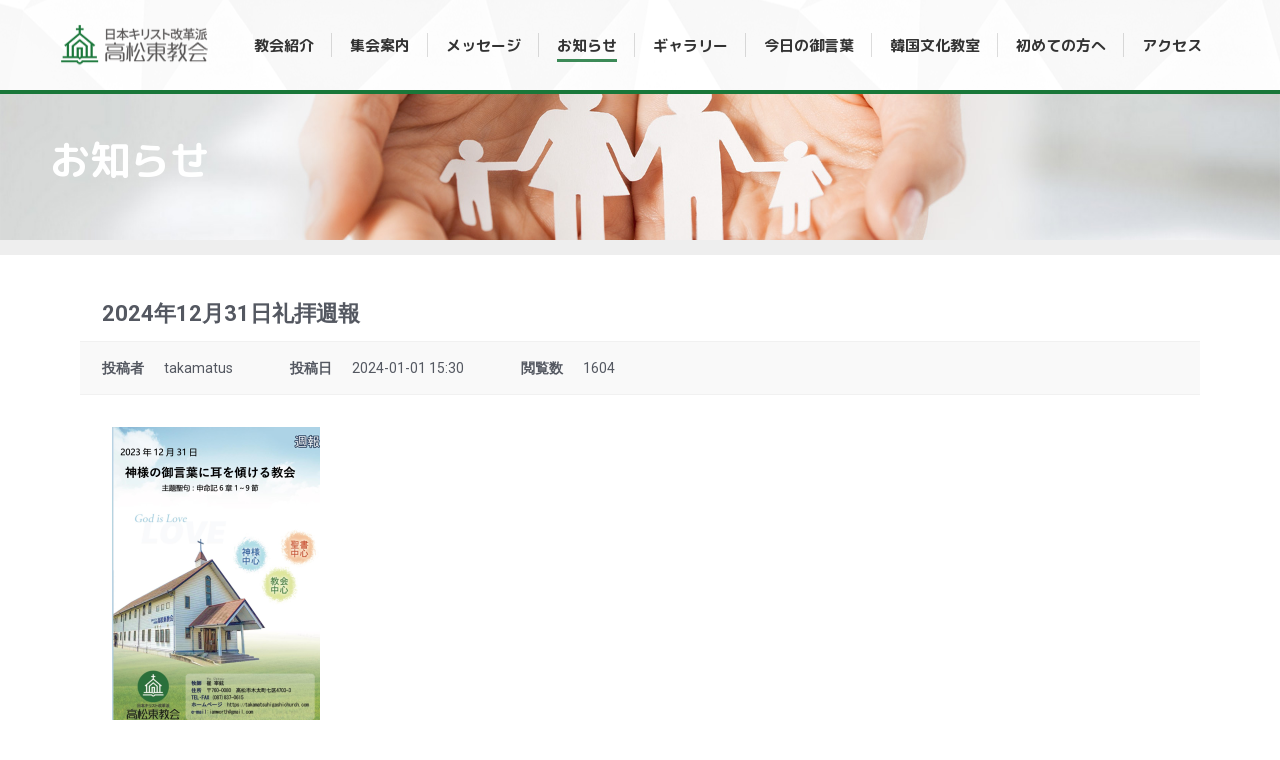

--- FILE ---
content_type: text/html; charset=UTF-8
request_url: https://takamatsuhigashi.sakura.ne.jp/notice/?pageid=2&uid=708&mod=document
body_size: 97577
content:
<!DOCTYPE html>
<!--[if !(IE 6) | !(IE 7) | !(IE 8)  ]><!-->
<html lang="ja" class="no-js">
<!--<![endif]-->
<head>
	<meta charset="UTF-8" />
		<meta name="viewport" content="width=device-width, initial-scale=1, maximum-scale=1, user-scalable=0">
			<link rel="profile" href="https://gmpg.org/xfn/11" />
	<meta name='robots' content='index, follow, max-image-preview:large, max-snippet:-1, max-video-preview:-1' />
	<style>img:is([sizes="auto" i], [sizes^="auto," i]) { contain-intrinsic-size: 3000px 1500px }</style>
	
	<!-- This site is optimized with the Yoast SEO plugin v26.5 - https://yoast.com/wordpress/plugins/seo/ -->
	<title>2024年12月31日礼拝週報 &#8211; 高松東教会</title>
	<meta property="og:locale" content="ja_JP" />
	<meta property="og:type" content="article" />
	<meta property="og:site_name" content="高松東教会" />
	<meta name="twitter:card" content="summary" />
	<meta name="twitter:label1" content="推定読み取り時間" />
	<meta name="twitter:data1" content="1分" />
	<!-- / Yoast SEO plugin. -->



<!-- WordPress KBoard plugin 6.6 - https://www.cosmosfarm.com/products/kboard -->
<meta property="og:title" content="2024年12月31日礼拝週報">
<meta property="og:description" content="[real3dflipbook id=&#039;430&#039;]">
<meta property="og:url" content="https://takamatsuhigashichurch.com/?kboard_content_redirect=708">
<meta name="twitter:description" content="[real3dflipbook id=&#039;430&#039;]">
<meta name="twitter:title" content="2024年12月31日礼拝週報">
<meta name="twitter:card" content="summary">
<meta name="title" content="2024年12月31日礼拝週報">
<meta name="description" content="[real3dflipbook id=&#039;430&#039;]">
<meta name="author" content="takamatus">
<meta name="article:author" content="takamatus">
<meta name="article:published_time" content="2024-01-01T06:30:53+00:00">
<meta name="article:modified_time" content="2024-01-01T06:31:08+00:00">
<meta name="og:updated_time" content="2024-01-01T06:31:08+00:00">
<link rel="canonical" href="https://takamatsuhigashichurch.com/?kboard_content_redirect=708">
<link rel="shortlink" href="https://takamatsuhigashichurch.com/?kboard_content_redirect=708">
<link rel="alternate" href="https://takamatsuhigashichurch.com/wp-content/plugins/kboard/rss.php" type="application/rss+xml" title="高松東教会 &raquo; KBoard 全体フィード">
<!-- WordPress KBoard plugin 6.6 - https://www.cosmosfarm.com/products/kboard -->

<link rel='dns-prefetch' href='//takamatsuhigashichurch.com' />
<link rel='dns-prefetch' href='//t1.daumcdn.net' />
<link rel='dns-prefetch' href='//fonts.googleapis.com' />
<script>
window._wpemojiSettings = {"baseUrl":"https:\/\/s.w.org\/images\/core\/emoji\/15.0.3\/72x72\/","ext":".png","svgUrl":"https:\/\/s.w.org\/images\/core\/emoji\/15.0.3\/svg\/","svgExt":".svg","source":{"concatemoji":"https:\/\/takamatsuhigashichurch.com\/wp-includes\/js\/wp-emoji-release.min.js?ver=6.7.4"}};
/*! This file is auto-generated */
!function(i,n){var o,s,e;function c(e){try{var t={supportTests:e,timestamp:(new Date).valueOf()};sessionStorage.setItem(o,JSON.stringify(t))}catch(e){}}function p(e,t,n){e.clearRect(0,0,e.canvas.width,e.canvas.height),e.fillText(t,0,0);var t=new Uint32Array(e.getImageData(0,0,e.canvas.width,e.canvas.height).data),r=(e.clearRect(0,0,e.canvas.width,e.canvas.height),e.fillText(n,0,0),new Uint32Array(e.getImageData(0,0,e.canvas.width,e.canvas.height).data));return t.every(function(e,t){return e===r[t]})}function u(e,t,n){switch(t){case"flag":return n(e,"\ud83c\udff3\ufe0f\u200d\u26a7\ufe0f","\ud83c\udff3\ufe0f\u200b\u26a7\ufe0f")?!1:!n(e,"\ud83c\uddfa\ud83c\uddf3","\ud83c\uddfa\u200b\ud83c\uddf3")&&!n(e,"\ud83c\udff4\udb40\udc67\udb40\udc62\udb40\udc65\udb40\udc6e\udb40\udc67\udb40\udc7f","\ud83c\udff4\u200b\udb40\udc67\u200b\udb40\udc62\u200b\udb40\udc65\u200b\udb40\udc6e\u200b\udb40\udc67\u200b\udb40\udc7f");case"emoji":return!n(e,"\ud83d\udc26\u200d\u2b1b","\ud83d\udc26\u200b\u2b1b")}return!1}function f(e,t,n){var r="undefined"!=typeof WorkerGlobalScope&&self instanceof WorkerGlobalScope?new OffscreenCanvas(300,150):i.createElement("canvas"),a=r.getContext("2d",{willReadFrequently:!0}),o=(a.textBaseline="top",a.font="600 32px Arial",{});return e.forEach(function(e){o[e]=t(a,e,n)}),o}function t(e){var t=i.createElement("script");t.src=e,t.defer=!0,i.head.appendChild(t)}"undefined"!=typeof Promise&&(o="wpEmojiSettingsSupports",s=["flag","emoji"],n.supports={everything:!0,everythingExceptFlag:!0},e=new Promise(function(e){i.addEventListener("DOMContentLoaded",e,{once:!0})}),new Promise(function(t){var n=function(){try{var e=JSON.parse(sessionStorage.getItem(o));if("object"==typeof e&&"number"==typeof e.timestamp&&(new Date).valueOf()<e.timestamp+604800&&"object"==typeof e.supportTests)return e.supportTests}catch(e){}return null}();if(!n){if("undefined"!=typeof Worker&&"undefined"!=typeof OffscreenCanvas&&"undefined"!=typeof URL&&URL.createObjectURL&&"undefined"!=typeof Blob)try{var e="postMessage("+f.toString()+"("+[JSON.stringify(s),u.toString(),p.toString()].join(",")+"));",r=new Blob([e],{type:"text/javascript"}),a=new Worker(URL.createObjectURL(r),{name:"wpTestEmojiSupports"});return void(a.onmessage=function(e){c(n=e.data),a.terminate(),t(n)})}catch(e){}c(n=f(s,u,p))}t(n)}).then(function(e){for(var t in e)n.supports[t]=e[t],n.supports.everything=n.supports.everything&&n.supports[t],"flag"!==t&&(n.supports.everythingExceptFlag=n.supports.everythingExceptFlag&&n.supports[t]);n.supports.everythingExceptFlag=n.supports.everythingExceptFlag&&!n.supports.flag,n.DOMReady=!1,n.readyCallback=function(){n.DOMReady=!0}}).then(function(){return e}).then(function(){var e;n.supports.everything||(n.readyCallback(),(e=n.source||{}).concatemoji?t(e.concatemoji):e.wpemoji&&e.twemoji&&(t(e.twemoji),t(e.wpemoji)))}))}((window,document),window._wpemojiSettings);
</script>
<style id='wp-emoji-styles-inline-css'>

	img.wp-smiley, img.emoji {
		display: inline !important;
		border: none !important;
		box-shadow: none !important;
		height: 1em !important;
		width: 1em !important;
		margin: 0 0.07em !important;
		vertical-align: -0.1em !important;
		background: none !important;
		padding: 0 !important;
	}
</style>
<style id='classic-theme-styles-inline-css'>
/*! This file is auto-generated */
.wp-block-button__link{color:#fff;background-color:#32373c;border-radius:9999px;box-shadow:none;text-decoration:none;padding:calc(.667em + 2px) calc(1.333em + 2px);font-size:1.125em}.wp-block-file__button{background:#32373c;color:#fff;text-decoration:none}
</style>
<style id='global-styles-inline-css'>
:root{--wp--preset--aspect-ratio--square: 1;--wp--preset--aspect-ratio--4-3: 4/3;--wp--preset--aspect-ratio--3-4: 3/4;--wp--preset--aspect-ratio--3-2: 3/2;--wp--preset--aspect-ratio--2-3: 2/3;--wp--preset--aspect-ratio--16-9: 16/9;--wp--preset--aspect-ratio--9-16: 9/16;--wp--preset--color--black: #000000;--wp--preset--color--cyan-bluish-gray: #abb8c3;--wp--preset--color--white: #FFF;--wp--preset--color--pale-pink: #f78da7;--wp--preset--color--vivid-red: #cf2e2e;--wp--preset--color--luminous-vivid-orange: #ff6900;--wp--preset--color--luminous-vivid-amber: #fcb900;--wp--preset--color--light-green-cyan: #7bdcb5;--wp--preset--color--vivid-green-cyan: #00d084;--wp--preset--color--pale-cyan-blue: #8ed1fc;--wp--preset--color--vivid-cyan-blue: #0693e3;--wp--preset--color--vivid-purple: #9b51e0;--wp--preset--color--accent: #1a773a;--wp--preset--color--dark-gray: #111;--wp--preset--color--light-gray: #767676;--wp--preset--gradient--vivid-cyan-blue-to-vivid-purple: linear-gradient(135deg,rgba(6,147,227,1) 0%,rgb(155,81,224) 100%);--wp--preset--gradient--light-green-cyan-to-vivid-green-cyan: linear-gradient(135deg,rgb(122,220,180) 0%,rgb(0,208,130) 100%);--wp--preset--gradient--luminous-vivid-amber-to-luminous-vivid-orange: linear-gradient(135deg,rgba(252,185,0,1) 0%,rgba(255,105,0,1) 100%);--wp--preset--gradient--luminous-vivid-orange-to-vivid-red: linear-gradient(135deg,rgba(255,105,0,1) 0%,rgb(207,46,46) 100%);--wp--preset--gradient--very-light-gray-to-cyan-bluish-gray: linear-gradient(135deg,rgb(238,238,238) 0%,rgb(169,184,195) 100%);--wp--preset--gradient--cool-to-warm-spectrum: linear-gradient(135deg,rgb(74,234,220) 0%,rgb(151,120,209) 20%,rgb(207,42,186) 40%,rgb(238,44,130) 60%,rgb(251,105,98) 80%,rgb(254,248,76) 100%);--wp--preset--gradient--blush-light-purple: linear-gradient(135deg,rgb(255,206,236) 0%,rgb(152,150,240) 100%);--wp--preset--gradient--blush-bordeaux: linear-gradient(135deg,rgb(254,205,165) 0%,rgb(254,45,45) 50%,rgb(107,0,62) 100%);--wp--preset--gradient--luminous-dusk: linear-gradient(135deg,rgb(255,203,112) 0%,rgb(199,81,192) 50%,rgb(65,88,208) 100%);--wp--preset--gradient--pale-ocean: linear-gradient(135deg,rgb(255,245,203) 0%,rgb(182,227,212) 50%,rgb(51,167,181) 100%);--wp--preset--gradient--electric-grass: linear-gradient(135deg,rgb(202,248,128) 0%,rgb(113,206,126) 100%);--wp--preset--gradient--midnight: linear-gradient(135deg,rgb(2,3,129) 0%,rgb(40,116,252) 100%);--wp--preset--font-size--small: 13px;--wp--preset--font-size--medium: 20px;--wp--preset--font-size--large: 36px;--wp--preset--font-size--x-large: 42px;--wp--preset--spacing--20: 0.44rem;--wp--preset--spacing--30: 0.67rem;--wp--preset--spacing--40: 1rem;--wp--preset--spacing--50: 1.5rem;--wp--preset--spacing--60: 2.25rem;--wp--preset--spacing--70: 3.38rem;--wp--preset--spacing--80: 5.06rem;--wp--preset--shadow--natural: 6px 6px 9px rgba(0, 0, 0, 0.2);--wp--preset--shadow--deep: 12px 12px 50px rgba(0, 0, 0, 0.4);--wp--preset--shadow--sharp: 6px 6px 0px rgba(0, 0, 0, 0.2);--wp--preset--shadow--outlined: 6px 6px 0px -3px rgba(255, 255, 255, 1), 6px 6px rgba(0, 0, 0, 1);--wp--preset--shadow--crisp: 6px 6px 0px rgba(0, 0, 0, 1);}:where(.is-layout-flex){gap: 0.5em;}:where(.is-layout-grid){gap: 0.5em;}body .is-layout-flex{display: flex;}.is-layout-flex{flex-wrap: wrap;align-items: center;}.is-layout-flex > :is(*, div){margin: 0;}body .is-layout-grid{display: grid;}.is-layout-grid > :is(*, div){margin: 0;}:where(.wp-block-columns.is-layout-flex){gap: 2em;}:where(.wp-block-columns.is-layout-grid){gap: 2em;}:where(.wp-block-post-template.is-layout-flex){gap: 1.25em;}:where(.wp-block-post-template.is-layout-grid){gap: 1.25em;}.has-black-color{color: var(--wp--preset--color--black) !important;}.has-cyan-bluish-gray-color{color: var(--wp--preset--color--cyan-bluish-gray) !important;}.has-white-color{color: var(--wp--preset--color--white) !important;}.has-pale-pink-color{color: var(--wp--preset--color--pale-pink) !important;}.has-vivid-red-color{color: var(--wp--preset--color--vivid-red) !important;}.has-luminous-vivid-orange-color{color: var(--wp--preset--color--luminous-vivid-orange) !important;}.has-luminous-vivid-amber-color{color: var(--wp--preset--color--luminous-vivid-amber) !important;}.has-light-green-cyan-color{color: var(--wp--preset--color--light-green-cyan) !important;}.has-vivid-green-cyan-color{color: var(--wp--preset--color--vivid-green-cyan) !important;}.has-pale-cyan-blue-color{color: var(--wp--preset--color--pale-cyan-blue) !important;}.has-vivid-cyan-blue-color{color: var(--wp--preset--color--vivid-cyan-blue) !important;}.has-vivid-purple-color{color: var(--wp--preset--color--vivid-purple) !important;}.has-black-background-color{background-color: var(--wp--preset--color--black) !important;}.has-cyan-bluish-gray-background-color{background-color: var(--wp--preset--color--cyan-bluish-gray) !important;}.has-white-background-color{background-color: var(--wp--preset--color--white) !important;}.has-pale-pink-background-color{background-color: var(--wp--preset--color--pale-pink) !important;}.has-vivid-red-background-color{background-color: var(--wp--preset--color--vivid-red) !important;}.has-luminous-vivid-orange-background-color{background-color: var(--wp--preset--color--luminous-vivid-orange) !important;}.has-luminous-vivid-amber-background-color{background-color: var(--wp--preset--color--luminous-vivid-amber) !important;}.has-light-green-cyan-background-color{background-color: var(--wp--preset--color--light-green-cyan) !important;}.has-vivid-green-cyan-background-color{background-color: var(--wp--preset--color--vivid-green-cyan) !important;}.has-pale-cyan-blue-background-color{background-color: var(--wp--preset--color--pale-cyan-blue) !important;}.has-vivid-cyan-blue-background-color{background-color: var(--wp--preset--color--vivid-cyan-blue) !important;}.has-vivid-purple-background-color{background-color: var(--wp--preset--color--vivid-purple) !important;}.has-black-border-color{border-color: var(--wp--preset--color--black) !important;}.has-cyan-bluish-gray-border-color{border-color: var(--wp--preset--color--cyan-bluish-gray) !important;}.has-white-border-color{border-color: var(--wp--preset--color--white) !important;}.has-pale-pink-border-color{border-color: var(--wp--preset--color--pale-pink) !important;}.has-vivid-red-border-color{border-color: var(--wp--preset--color--vivid-red) !important;}.has-luminous-vivid-orange-border-color{border-color: var(--wp--preset--color--luminous-vivid-orange) !important;}.has-luminous-vivid-amber-border-color{border-color: var(--wp--preset--color--luminous-vivid-amber) !important;}.has-light-green-cyan-border-color{border-color: var(--wp--preset--color--light-green-cyan) !important;}.has-vivid-green-cyan-border-color{border-color: var(--wp--preset--color--vivid-green-cyan) !important;}.has-pale-cyan-blue-border-color{border-color: var(--wp--preset--color--pale-cyan-blue) !important;}.has-vivid-cyan-blue-border-color{border-color: var(--wp--preset--color--vivid-cyan-blue) !important;}.has-vivid-purple-border-color{border-color: var(--wp--preset--color--vivid-purple) !important;}.has-vivid-cyan-blue-to-vivid-purple-gradient-background{background: var(--wp--preset--gradient--vivid-cyan-blue-to-vivid-purple) !important;}.has-light-green-cyan-to-vivid-green-cyan-gradient-background{background: var(--wp--preset--gradient--light-green-cyan-to-vivid-green-cyan) !important;}.has-luminous-vivid-amber-to-luminous-vivid-orange-gradient-background{background: var(--wp--preset--gradient--luminous-vivid-amber-to-luminous-vivid-orange) !important;}.has-luminous-vivid-orange-to-vivid-red-gradient-background{background: var(--wp--preset--gradient--luminous-vivid-orange-to-vivid-red) !important;}.has-very-light-gray-to-cyan-bluish-gray-gradient-background{background: var(--wp--preset--gradient--very-light-gray-to-cyan-bluish-gray) !important;}.has-cool-to-warm-spectrum-gradient-background{background: var(--wp--preset--gradient--cool-to-warm-spectrum) !important;}.has-blush-light-purple-gradient-background{background: var(--wp--preset--gradient--blush-light-purple) !important;}.has-blush-bordeaux-gradient-background{background: var(--wp--preset--gradient--blush-bordeaux) !important;}.has-luminous-dusk-gradient-background{background: var(--wp--preset--gradient--luminous-dusk) !important;}.has-pale-ocean-gradient-background{background: var(--wp--preset--gradient--pale-ocean) !important;}.has-electric-grass-gradient-background{background: var(--wp--preset--gradient--electric-grass) !important;}.has-midnight-gradient-background{background: var(--wp--preset--gradient--midnight) !important;}.has-small-font-size{font-size: var(--wp--preset--font-size--small) !important;}.has-medium-font-size{font-size: var(--wp--preset--font-size--medium) !important;}.has-large-font-size{font-size: var(--wp--preset--font-size--large) !important;}.has-x-large-font-size{font-size: var(--wp--preset--font-size--x-large) !important;}
:where(.wp-block-post-template.is-layout-flex){gap: 1.25em;}:where(.wp-block-post-template.is-layout-grid){gap: 1.25em;}
:where(.wp-block-columns.is-layout-flex){gap: 2em;}:where(.wp-block-columns.is-layout-grid){gap: 2em;}
:root :where(.wp-block-pullquote){font-size: 1.5em;line-height: 1.6;}
</style>
<link rel='stylesheet' id='wppopups-base-css' href='https://takamatsuhigashichurch.com/wp-content/plugins/wp-popups-lite/src/assets/css/wppopups-base.css?ver=2.2.0.3' media='all' />
<link rel='stylesheet' id='the7-font-css' href='https://takamatsuhigashichurch.com/wp-content/themes/dt-the7/fonts/icomoon-the7-font/icomoon-the7-font.min.css?ver=12.3.0' media='all' />
<link rel='stylesheet' id='dt-web-fonts-css' href='https://fonts.googleapis.com/css?family=Roboto:400,500,600,700%7CM+PLUS+Rounded+1c:400,600,700' media='all' />
<link rel='stylesheet' id='dt-main-css' href='https://takamatsuhigashichurch.com/wp-content/themes/dt-the7/css/main.min.css?ver=12.3.0' media='all' />
<style id='dt-main-inline-css'>
body #load {
  display: block;
  height: 100%;
  overflow: hidden;
  position: fixed;
  width: 100%;
  z-index: 9901;
  opacity: 1;
  visibility: visible;
  transition: all .35s ease-out;
}
.load-wrap {
  width: 100%;
  height: 100%;
  background-position: center center;
  background-repeat: no-repeat;
  text-align: center;
  display: -ms-flexbox;
  display: -ms-flex;
  display: flex;
  -ms-align-items: center;
  -ms-flex-align: center;
  align-items: center;
  -ms-flex-flow: column wrap;
  flex-flow: column wrap;
  -ms-flex-pack: center;
  -ms-justify-content: center;
  justify-content: center;
}
.load-wrap > svg {
  position: absolute;
  top: 50%;
  left: 50%;
  transform: translate(-50%,-50%);
}
#load {
  background: var(--the7-elementor-beautiful-loading-bg,#ffffff);
  --the7-beautiful-spinner-color2: var(--the7-beautiful-spinner-color,rgba(51,51,51,0.25));
}

</style>
<link rel='stylesheet' id='the7-custom-scrollbar-css' href='https://takamatsuhigashichurch.com/wp-content/themes/dt-the7/lib/custom-scrollbar/custom-scrollbar.min.css?ver=12.3.0' media='all' />
<link rel='stylesheet' id='the7-css-vars-css' href='https://takamatsuhigashichurch.com/wp-content/uploads/the7-css/css-vars.css?ver=00d64d04ce35' media='all' />
<link rel='stylesheet' id='dt-custom-css' href='https://takamatsuhigashichurch.com/wp-content/uploads/the7-css/custom.css?ver=00d64d04ce35' media='all' />
<link rel='stylesheet' id='dt-media-css' href='https://takamatsuhigashichurch.com/wp-content/uploads/the7-css/media.css?ver=00d64d04ce35' media='all' />
<link rel='stylesheet' id='the7-mega-menu-css' href='https://takamatsuhigashichurch.com/wp-content/uploads/the7-css/mega-menu.css?ver=00d64d04ce35' media='all' />
<link rel='stylesheet' id='elementor-frontend-css' href='https://takamatsuhigashichurch.com/wp-content/plugins/elementor/assets/css/frontend.min.css?ver=3.27.6' media='all' />
<link rel='stylesheet' id='elementor-post-7-css' href='https://takamatsuhigashichurch.com/wp-content/uploads/elementor/css/post-7.css?ver=1740345387' media='all' />
<link rel='stylesheet' id='swiper-css' href='https://takamatsuhigashichurch.com/wp-content/plugins/elementor/assets/lib/swiper/v8/css/swiper.min.css?ver=8.4.5' media='all' />
<link rel='stylesheet' id='e-swiper-css' href='https://takamatsuhigashichurch.com/wp-content/plugins/elementor/assets/css/conditionals/e-swiper.min.css?ver=3.27.6' media='all' />
<link rel='stylesheet' id='widget-slides-css' href='https://takamatsuhigashichurch.com/wp-content/plugins/elementor-pro/assets/css/widget-slides.min.css?ver=3.27.4' media='all' />
<link rel='stylesheet' id='elementor-post-57-css' href='https://takamatsuhigashichurch.com/wp-content/uploads/elementor/css/post-57.css?ver=1740345553' media='all' />
<link rel='stylesheet' id='style-css' href='https://takamatsuhigashichurch.com/wp-content/themes/dt-the7/style.css?ver=12.3.0' media='all' />
<link rel='stylesheet' id='the7-elementor-global-css' href='https://takamatsuhigashichurch.com/wp-content/themes/dt-the7/css/compatibility/elementor/elementor-global.min.css?ver=12.3.0' media='all' />
<link rel='stylesheet' id='kboard-comments-skin-default-css' href='https://takamatsuhigashichurch.com/wp-content/plugins/kboard-comments/skin/default/style.css?ver=5.5' media='all' />
<link rel='stylesheet' id='kboard-editor-media-css' href='https://takamatsuhigashichurch.com/wp-content/plugins/kboard/template/css/editor_media.css?ver=6.6' media='all' />
<link rel='stylesheet' id='kboard-skin-default-css' href='https://takamatsuhigashichurch.com/wp-content/plugins/kboard/skin/default/style.css?ver=6.6' media='all' />
<link rel='stylesheet' id='kboard-skin-thumbnail-css' href='https://takamatsuhigashichurch.com/wp-content/plugins/kboard/skin/thumbnail/style.css?ver=6.6' media='all' />
<link rel='stylesheet' id='call-now-button-modern-style-css' href='https://takamatsuhigashichurch.com/wp-content/plugins/call-now-button/resources/style/modern.css?ver=1.5.5' media='all' />
<link rel='stylesheet' id='google-fonts-1-css' href='https://fonts.googleapis.com/css?family=Roboto%3A100%2C100italic%2C200%2C200italic%2C300%2C300italic%2C400%2C400italic%2C500%2C500italic%2C600%2C600italic%2C700%2C700italic%2C800%2C800italic%2C900%2C900italic%7CRoboto+Slab%3A100%2C100italic%2C200%2C200italic%2C300%2C300italic%2C400%2C400italic%2C500%2C500italic%2C600%2C600italic%2C700%2C700italic%2C800%2C800italic%2C900%2C900italic%7CM+PLUS+Rounded+1c%3A100%2C100italic%2C200%2C200italic%2C300%2C300italic%2C400%2C400italic%2C500%2C500italic%2C600%2C600italic%2C700%2C700italic%2C800%2C800italic%2C900%2C900italic&#038;display=auto&#038;ver=6.7.4' media='all' />
<link rel="preconnect" href="https://fonts.gstatic.com/" crossorigin><script src="https://takamatsuhigashichurch.com/wp-includes/js/jquery/jquery.min.js?ver=3.7.1" id="jquery-core-js"></script>
<script src="https://takamatsuhigashichurch.com/wp-includes/js/jquery/jquery-migrate.min.js?ver=3.4.1" id="jquery-migrate-js"></script>
<script id="dt-above-fold-js-extra">
var dtLocal = {"themeUrl":"https:\/\/takamatsuhigashichurch.com\/wp-content\/themes\/dt-the7","passText":"To view this protected post, enter the password below:","moreButtonText":{"loading":"Loading...","loadMore":"Load more"},"postID":"57","ajaxurl":"https:\/\/takamatsuhigashichurch.com\/wp-admin\/admin-ajax.php","REST":{"baseUrl":"https:\/\/takamatsuhigashichurch.com\/wp-json\/the7\/v1","endpoints":{"sendMail":"\/send-mail"}},"contactMessages":{"required":"One or more fields have an error. Please check and try again.","terms":"Please accept the privacy policy.","fillTheCaptchaError":"Please, fill the captcha."},"captchaSiteKey":"","ajaxNonce":"efc1b9690b","pageData":{"type":"page","template":"page","layout":null},"themeSettings":{"smoothScroll":"off","lazyLoading":false,"desktopHeader":{"height":90},"ToggleCaptionEnabled":"disabled","ToggleCaption":"Navigation","floatingHeader":{"showAfter":94,"showMenu":true,"height":60,"logo":{"showLogo":true,"html":"<img class=\" preload-me\" src=\"https:\/\/takamatsuhigashichurch.com\/wp-content\/uploads\/2025\/01\/350_logo.png\" srcset=\"https:\/\/takamatsuhigashichurch.com\/wp-content\/uploads\/2025\/01\/350_logo.png 350w\" width=\"175\" height=\"54\"   sizes=\"175px\" alt=\"\u9ad8\u677e\u6771\u6559\u4f1a\" \/>","url":"https:\/\/takamatsuhigashichurch.com\/"}},"topLine":{"floatingTopLine":{"logo":{"showLogo":false,"html":""}}},"mobileHeader":{"firstSwitchPoint":992,"secondSwitchPoint":778,"firstSwitchPointHeight":60,"secondSwitchPointHeight":60,"mobileToggleCaptionEnabled":"disabled","mobileToggleCaption":"Menu"},"stickyMobileHeaderFirstSwitch":{"logo":{"html":"<img class=\" preload-me\" src=\"https:\/\/takamatsuhigashichurch.com\/wp-content\/uploads\/2025\/01\/350_logo.png\" srcset=\"https:\/\/takamatsuhigashichurch.com\/wp-content\/uploads\/2025\/01\/350_logo.png 350w\" width=\"175\" height=\"54\"   sizes=\"175px\" alt=\"\u9ad8\u677e\u6771\u6559\u4f1a\" \/>"}},"stickyMobileHeaderSecondSwitch":{"logo":{"html":"<img class=\" preload-me\" src=\"https:\/\/takamatsuhigashichurch.com\/wp-content\/uploads\/2025\/01\/350_logo.png\" srcset=\"https:\/\/takamatsuhigashichurch.com\/wp-content\/uploads\/2025\/01\/350_logo.png 350w\" width=\"175\" height=\"54\"   sizes=\"175px\" alt=\"\u9ad8\u677e\u6771\u6559\u4f1a\" \/>"}},"sidebar":{"switchPoint":992},"boxedWidth":"1280px"},"elementor":{"settings":{"container_width":0}}};
var dtShare = {"shareButtonText":{"facebook":"Share on Facebook","twitter":"Share on X","pinterest":"Pin it","linkedin":"Share on Linkedin","whatsapp":"Share on Whatsapp"},"overlayOpacity":"85"};
</script>
<script src="https://takamatsuhigashichurch.com/wp-content/themes/dt-the7/js/above-the-fold.min.js?ver=12.3.0" id="dt-above-fold-js"></script>
<link rel="https://api.w.org/" href="https://takamatsuhigashichurch.com/wp-json/" /><link rel="alternate" title="JSON" type="application/json" href="https://takamatsuhigashichurch.com/wp-json/wp/v2/pages/57" /><meta name="generator" content="WordPress 6.7.4" />
<link rel="alternate" title="oEmbed (JSON)" type="application/json+oembed" href="https://takamatsuhigashichurch.com/wp-json/oembed/1.0/embed?url=https%3A%2F%2Ftakamatsuhigashichurch.com%2Fnotice%2F" />
<link rel="alternate" title="oEmbed (XML)" type="text/xml+oembed" href="https://takamatsuhigashichurch.com/wp-json/oembed/1.0/embed?url=https%3A%2F%2Ftakamatsuhigashichurch.com%2Fnotice%2F&#038;format=xml" />
<meta name="generator" content="Elementor 3.27.6; features: e_font_icon_svg, additional_custom_breakpoints; settings: css_print_method-external, google_font-enabled, font_display-auto">
			<style>
				.e-con.e-parent:nth-of-type(n+4):not(.e-lazyloaded):not(.e-no-lazyload),
				.e-con.e-parent:nth-of-type(n+4):not(.e-lazyloaded):not(.e-no-lazyload) * {
					background-image: none !important;
				}
				@media screen and (max-height: 1024px) {
					.e-con.e-parent:nth-of-type(n+3):not(.e-lazyloaded):not(.e-no-lazyload),
					.e-con.e-parent:nth-of-type(n+3):not(.e-lazyloaded):not(.e-no-lazyload) * {
						background-image: none !important;
					}
				}
				@media screen and (max-height: 640px) {
					.e-con.e-parent:nth-of-type(n+2):not(.e-lazyloaded):not(.e-no-lazyload),
					.e-con.e-parent:nth-of-type(n+2):not(.e-lazyloaded):not(.e-no-lazyload) * {
						background-image: none !important;
					}
				}
			</style>
			<script type="text/javascript" id="the7-loader-script">
document.addEventListener("DOMContentLoaded", function(event) {
	var load = document.getElementById("load");
	if(!load.classList.contains('loader-removed')){
		var removeLoading = setTimeout(function() {
			load.className += " loader-removed";
		}, 300);
	}
});
</script>
		<link rel="icon" href="https://takamatsuhigashichurch.com/wp-content/uploads/2020/06/cropped-512_512-32x32.png" sizes="32x32" />
<link rel="icon" href="https://takamatsuhigashichurch.com/wp-content/uploads/2020/06/cropped-512_512-192x192.png" sizes="192x192" />
<link rel="apple-touch-icon" href="https://takamatsuhigashichurch.com/wp-content/uploads/2020/06/cropped-512_512-180x180.png" />
<meta name="msapplication-TileImage" content="https://takamatsuhigashichurch.com/wp-content/uploads/2020/06/cropped-512_512-270x270.png" />
<style type="text/css">#kboard-default-latest table .kboard-latest-title  a:hover {font-size:14px; text-decoration:underline; color: #1A52A0;  }
#kboard-default-latest table .kboard-latest-title a { font-size: 14px; }
#kboard-default-latest table .kboard-latest-title  a { text-decoration: none; color: black;  }


.kboard-latest-date{ display: none; }
thead .kboard-latest-title { display: none; }
thead .kboard-latest-date { display: none; }
.kboard-latest-title { color: black; }
.kboard-latest-title a { color: black; }
.kboard-latest-date { color: black; }


#kboard-default-document .kboard-content .content-view { color: black; }
#kboard-thumbnail-document .kboard-content .content-view { color: black; }
#kboard-default-document .kboard-content .content-view { color: black; }
#kboard-thumbnail-document .kboard-content .content-view { color: black; }

.kboard-mobile-contents span:nth-child(5) { display: none !important; }
.kboard-mobile-contents span:nth-child(6) { display: none !important; }

.kboard-list-vote{display:none;}

------</style><style id='the7-custom-inline-css' type='text/css'>
.sub-nav .menu-item i.fa,
.sub-nav .menu-item i.fas,
.sub-nav .menu-item i.far,
.sub-nav .menu-item i.fab {
	text-align: center;
	width: 1.25em;
}
</style>
</head>
<body id="the7-body" class="page-template-default page page-id-57 wp-custom-logo wp-embed-responsive title-off dt-responsive-on right-mobile-menu-close-icon ouside-menu-close-icon mobile-hamburger-close-bg-enable mobile-hamburger-close-bg-hover-enable  rotate-medium-mobile-menu-close-icon fade-medium-menu-close-icon srcset-enabled btn-flat custom-btn-color custom-btn-hover-color phantom-sticky phantom-shadow-decoration phantom-custom-logo-on sticky-mobile-header top-header first-switch-logo-right first-switch-menu-left second-switch-logo-center second-switch-menu-right layzr-loading-on popup-message-style the7-ver-12.3.0 elementor-default elementor-kit-7 elementor-page elementor-page-57">
<!-- The7 12.3.0 -->
<div id="load" class="spinner-loader">
	<div class="load-wrap"><style type="text/css">
    [class*="the7-spinner-animate-"]{
        animation: spinner-animation 1s cubic-bezier(1,1,1,1) infinite;
        x:46.5px;
        y:40px;
        width:7px;
        height:20px;
        fill:var(--the7-beautiful-spinner-color2);
        opacity: 0.2;
    }
    .the7-spinner-animate-2{
        animation-delay: 0.083s;
    }
    .the7-spinner-animate-3{
        animation-delay: 0.166s;
    }
    .the7-spinner-animate-4{
         animation-delay: 0.25s;
    }
    .the7-spinner-animate-5{
         animation-delay: 0.33s;
    }
    .the7-spinner-animate-6{
         animation-delay: 0.416s;
    }
    .the7-spinner-animate-7{
         animation-delay: 0.5s;
    }
    .the7-spinner-animate-8{
         animation-delay: 0.58s;
    }
    .the7-spinner-animate-9{
         animation-delay: 0.666s;
    }
    .the7-spinner-animate-10{
         animation-delay: 0.75s;
    }
    .the7-spinner-animate-11{
        animation-delay: 0.83s;
    }
    .the7-spinner-animate-12{
        animation-delay: 0.916s;
    }
    @keyframes spinner-animation{
        from {
            opacity: 1;
        }
        to{
            opacity: 0;
        }
    }
</style>
<svg width="75px" height="75px" xmlns="http://www.w3.org/2000/svg" viewBox="0 0 100 100" preserveAspectRatio="xMidYMid">
	<rect class="the7-spinner-animate-1" rx="5" ry="5" transform="rotate(0 50 50) translate(0 -30)"></rect>
	<rect class="the7-spinner-animate-2" rx="5" ry="5" transform="rotate(30 50 50) translate(0 -30)"></rect>
	<rect class="the7-spinner-animate-3" rx="5" ry="5" transform="rotate(60 50 50) translate(0 -30)"></rect>
	<rect class="the7-spinner-animate-4" rx="5" ry="5" transform="rotate(90 50 50) translate(0 -30)"></rect>
	<rect class="the7-spinner-animate-5" rx="5" ry="5" transform="rotate(120 50 50) translate(0 -30)"></rect>
	<rect class="the7-spinner-animate-6" rx="5" ry="5" transform="rotate(150 50 50) translate(0 -30)"></rect>
	<rect class="the7-spinner-animate-7" rx="5" ry="5" transform="rotate(180 50 50) translate(0 -30)"></rect>
	<rect class="the7-spinner-animate-8" rx="5" ry="5" transform="rotate(210 50 50) translate(0 -30)"></rect>
	<rect class="the7-spinner-animate-9" rx="5" ry="5" transform="rotate(240 50 50) translate(0 -30)"></rect>
	<rect class="the7-spinner-animate-10" rx="5" ry="5" transform="rotate(270 50 50) translate(0 -30)"></rect>
	<rect class="the7-spinner-animate-11" rx="5" ry="5" transform="rotate(300 50 50) translate(0 -30)"></rect>
	<rect class="the7-spinner-animate-12" rx="5" ry="5" transform="rotate(330 50 50) translate(0 -30)"></rect>
</svg></div>
</div>
<div id="page" >
	<a class="skip-link screen-reader-text" href="#content">Skip to content</a>

<div class="masthead inline-header center widgets full-height dividers line-decoration shadow-mobile-header-decoration x-move-mobile-icon mobile-menu-icon-hover-border-enable dt-parent-menu-clickable show-sub-menu-on-hover show-device-logo show-mobile-logo"  role="banner">

	<div class="top-bar full-width-line top-bar-line-hide">
	<div class="top-bar-bg" ></div>
	<div class="mini-widgets left-widgets"></div><div class="right-widgets mini-widgets"><div class="text-area hide-on-desktop hide-on-first-switch in-menu-second-switch"><p>私たちの教会は、エホバの証人・モルモン教・旧統一教会とは一切関係ありません。</p>
</div></div></div>

	<header class="header-bar">

		<div class="branding">
	<div id="site-title" class="assistive-text">高松東教会</div>
	<div id="site-description" class="assistive-text">本キリスト改革派</div>
	<a class="" href="https://takamatsuhigashichurch.com/"><img class=" preload-me" src="https://takamatsuhigashichurch.com/wp-content/uploads/2025/01/350_logo.png" srcset="https://takamatsuhigashichurch.com/wp-content/uploads/2025/01/350_logo.png 350w" width="175" height="54"   sizes="175px" alt="高松東教会" /><img class="mobile-logo preload-me" src="https://takamatsuhigashichurch.com/wp-content/uploads/2025/01/350_logo.png" srcset="https://takamatsuhigashichurch.com/wp-content/uploads/2025/01/350_logo.png 350w" width="175" height="54"   sizes="175px" alt="高松東教会" /></a></div>

		<ul id="primary-menu" class="main-nav underline-decoration from-centre-line"><li class="menu-item menu-item-type-post_type menu-item-object-page menu-item-49 first depth-0"><a href='https://takamatsuhigashichurch.com/%e6%95%99%e4%bc%9a%e7%b4%b9%e4%bb%8b/' data-level='1'><span class="menu-item-text"><span class="menu-text">教会紹介</span></span></a></li> <li class="menu-item menu-item-type-post_type menu-item-object-page menu-item-53 depth-0"><a href='https://takamatsuhigashichurch.com/%e9%9b%86%e4%bc%9a%e6%a1%88%e5%86%85/' data-level='1'><span class="menu-item-text"><span class="menu-text">集会案内</span></span></a></li> <li class="menu-item menu-item-type-post_type menu-item-object-page menu-item-56 depth-0"><a href='https://takamatsuhigashichurch.com/message/' data-level='1'><span class="menu-item-text"><span class="menu-text">メッセージ</span></span></a></li> <li class="menu-item menu-item-type-post_type menu-item-object-page current-menu-item page_item page-item-57 current_page_item menu-item-59 act depth-0"><a href='https://takamatsuhigashichurch.com/notice/' data-level='1'><span class="menu-item-text"><span class="menu-text">お知らせ</span></span></a></li> <li class="menu-item menu-item-type-post_type menu-item-object-page menu-item-62 depth-0"><a href='https://takamatsuhigashichurch.com/photo-gallery/' data-level='1'><span class="menu-item-text"><span class="menu-text">ギャラリー</span></span></a></li> <li class="menu-item menu-item-type-post_type menu-item-object-page menu-item-8501 depth-0"><a href='https://takamatsuhigashichurch.com/migotoba/' data-level='1'><span class="menu-item-text"><span class="menu-text">今日の御言葉</span></span></a></li> <li class="menu-item menu-item-type-custom menu-item-object-custom menu-item-has-children menu-item-1367 has-children depth-0"><a data-level='1'><span class="menu-item-text"><span class="menu-text">韓国文化教室</span></span></a><ul class="sub-nav hover-style-bg level-arrows-on"><li class="menu-item menu-item-type-post_type menu-item-object-page menu-item-554 first depth-1"><a href='https://takamatsuhigashichurch.com/%e9%9f%93%e5%9b%bd%e6%96%99%e7%90%86%e6%95%99%e5%ae%a4/' data-level='2'><span class="menu-item-text"><span class="menu-text">韓国料理教室</span></span></a></li> <li class="menu-item menu-item-type-custom menu-item-object-custom menu-item-1368 depth-1"><a href='https://takamatsuhigashi.sakura.ne.jp/notice/?uid=28&#038;mod=document' data-level='2'><span class="menu-item-text"><span class="menu-text">韓国語教室</span></span></a></li> </ul></li> <li class="menu-item menu-item-type-post_type menu-item-object-page menu-item-67 depth-0"><a href='https://takamatsuhigashichurch.com/%e5%88%9d%e3%82%81%e3%81%a6%e3%81%ae%e6%96%b9%e3%81%b8/' data-level='1'><span class="menu-item-text"><span class="menu-text">初めての方へ</span></span></a></li> <li class="menu-item menu-item-type-post_type menu-item-object-page menu-item-68 last depth-0"><a href='https://takamatsuhigashichurch.com/%e3%82%a2%e3%82%af%e3%82%bb%e3%82%b9/' data-level='1'><span class="menu-item-text"><span class="menu-text">アクセス</span></span></a></li> </ul>
		
	</header>

</div>
<div role="navigation" aria-label="Main Menu" class="dt-mobile-header mobile-menu-show-divider">
	<div class="dt-close-mobile-menu-icon" aria-label="Close" role="button" tabindex="0"><div class="close-line-wrap"><span class="close-line"></span><span class="close-line"></span><span class="close-line"></span></div></div>	<ul id="mobile-menu" class="mobile-main-nav">
		<li class="menu-item menu-item-type-post_type menu-item-object-page menu-item-49 first depth-0"><a href='https://takamatsuhigashichurch.com/%e6%95%99%e4%bc%9a%e7%b4%b9%e4%bb%8b/' data-level='1'><span class="menu-item-text"><span class="menu-text">教会紹介</span></span></a></li> <li class="menu-item menu-item-type-post_type menu-item-object-page menu-item-53 depth-0"><a href='https://takamatsuhigashichurch.com/%e9%9b%86%e4%bc%9a%e6%a1%88%e5%86%85/' data-level='1'><span class="menu-item-text"><span class="menu-text">集会案内</span></span></a></li> <li class="menu-item menu-item-type-post_type menu-item-object-page menu-item-56 depth-0"><a href='https://takamatsuhigashichurch.com/message/' data-level='1'><span class="menu-item-text"><span class="menu-text">メッセージ</span></span></a></li> <li class="menu-item menu-item-type-post_type menu-item-object-page current-menu-item page_item page-item-57 current_page_item menu-item-59 act depth-0"><a href='https://takamatsuhigashichurch.com/notice/' data-level='1'><span class="menu-item-text"><span class="menu-text">お知らせ</span></span></a></li> <li class="menu-item menu-item-type-post_type menu-item-object-page menu-item-62 depth-0"><a href='https://takamatsuhigashichurch.com/photo-gallery/' data-level='1'><span class="menu-item-text"><span class="menu-text">ギャラリー</span></span></a></li> <li class="menu-item menu-item-type-post_type menu-item-object-page menu-item-8501 depth-0"><a href='https://takamatsuhigashichurch.com/migotoba/' data-level='1'><span class="menu-item-text"><span class="menu-text">今日の御言葉</span></span></a></li> <li class="menu-item menu-item-type-custom menu-item-object-custom menu-item-has-children menu-item-1367 has-children depth-0"><a data-level='1'><span class="menu-item-text"><span class="menu-text">韓国文化教室</span></span></a><ul class="sub-nav hover-style-bg level-arrows-on"><li class="menu-item menu-item-type-post_type menu-item-object-page menu-item-554 first depth-1"><a href='https://takamatsuhigashichurch.com/%e9%9f%93%e5%9b%bd%e6%96%99%e7%90%86%e6%95%99%e5%ae%a4/' data-level='2'><span class="menu-item-text"><span class="menu-text">韓国料理教室</span></span></a></li> <li class="menu-item menu-item-type-custom menu-item-object-custom menu-item-1368 depth-1"><a href='https://takamatsuhigashi.sakura.ne.jp/notice/?uid=28&#038;mod=document' data-level='2'><span class="menu-item-text"><span class="menu-text">韓国語教室</span></span></a></li> </ul></li> <li class="menu-item menu-item-type-post_type menu-item-object-page menu-item-67 depth-0"><a href='https://takamatsuhigashichurch.com/%e5%88%9d%e3%82%81%e3%81%a6%e3%81%ae%e6%96%b9%e3%81%b8/' data-level='1'><span class="menu-item-text"><span class="menu-text">初めての方へ</span></span></a></li> <li class="menu-item menu-item-type-post_type menu-item-object-page menu-item-68 last depth-0"><a href='https://takamatsuhigashichurch.com/%e3%82%a2%e3%82%af%e3%82%bb%e3%82%b9/' data-level='1'><span class="menu-item-text"><span class="menu-text">アクセス</span></span></a></li> 	</ul>
	<div class='mobile-mini-widgets-in-menu'></div>
</div>



<div id="main" class="sidebar-none sidebar-divider-vertical">

	
	<div class="main-gradient"></div>
	<div class="wf-wrap">
	<div class="wf-container-main">

	


	<div id="content" class="content" role="main">

				<div data-elementor-type="wp-page" data-elementor-id="57" class="elementor elementor-57" data-elementor-post-type="page">
						<section class="elementor-section elementor-top-section elementor-element elementor-element-465e6900 elementor-section-stretched elementor-section-full_width elementor-section-height-default elementor-section-height-default" data-id="465e6900" data-element_type="section" data-settings="{&quot;stretch_section&quot;:&quot;section-stretched&quot;}">
						<div class="elementor-container elementor-column-gap-no">
					<div class="elementor-column elementor-col-100 elementor-top-column elementor-element elementor-element-29c885db" data-id="29c885db" data-element_type="column">
			<div class="elementor-widget-wrap elementor-element-populated">
						<div class="elementor-element elementor-element-46e537ed elementor--h-position-left elementor-arrows-position-inside elementor-pagination-position-inside elementor-widget elementor-widget-slides" data-id="46e537ed" data-element_type="widget" data-settings="{&quot;navigation&quot;:&quot;both&quot;,&quot;transition&quot;:&quot;slide&quot;,&quot;transition_speed&quot;:500}" data-widget_type="slides.default">
				<div class="elementor-widget-container">
									<div class="elementor-swiper">
					<div class="elementor-slides-wrapper elementor-main-swiper swiper" role="region" aria-roledescription="carousel" aria-label="スライド" dir="ltr" data-animation="">
				<div class="swiper-wrapper elementor-slides">
										<div class="elementor-repeater-item-2b9848e swiper-slide" role="group" aria-roledescription="slide"><div class="swiper-slide-bg" role="img"></div><div class="swiper-slide-inner" ><div class="swiper-slide-contents"><div class="elementor-slide-heading">お知らせ</div></div></div></div>				</div>
							</div>
				</div>
								</div>
				</div>
					</div>
		</div>
					</div>
		</section>
				<section class="elementor-section elementor-top-section elementor-element elementor-element-09eb27d elementor-section-boxed elementor-section-height-default elementor-section-height-default" data-id="09eb27d" data-element_type="section">
						<div class="elementor-container elementor-column-gap-default">
					<div class="elementor-column elementor-col-100 elementor-top-column elementor-element elementor-element-fb44182" data-id="fb44182" data-element_type="column">
			<div class="elementor-widget-wrap elementor-element-populated">
						<div class="elementor-element elementor-element-7fb07f1 elementor-widget elementor-widget-shortcode" data-id="7fb07f1" data-element_type="widget" data-widget_type="shortcode.default">
				<div class="elementor-widget-container">
							<div class="elementor-shortcode"><div id="kboard-document">
	<div id="kboard-default-document">
		<div class="kboard-document-wrap" itemscope itemtype="http://schema.org/Article">
			<div class="kboard-title" itemprop="name">
				<h1>2024年12月31日礼拝週報</h1>
			</div>
			
			<div class="kboard-detail">
																												<div class="detail-attr detail-writer">
					<div class="detail-name">投稿者</div>
					<div class="detail-value">takamatus</div>
				</div>
				<div class="detail-attr detail-date">
					<div class="detail-name">投稿日</div>
					<div class="detail-value">2024-01-01 15:30</div>
				</div>
				<div class="detail-attr detail-view">
					<div class="detail-name">閲覧数</div>
					<div class="detail-value">1604</div>
				</div>
			</div>
			
			<div class="kboard-content" itemprop="description">
				<div class="content-view">
										<div class="real3dflipbook" id="430_696d120f839e8" style="position:absolute;" data-flipbook-options="{&quot;mode&quot;:&quot;lightbox&quot;,&quot;viewMode&quot;:&quot;3d&quot;,&quot;pageTextureSize&quot;:&quot;2048&quot;,&quot;pageTextureSizeSmall&quot;:&quot;1024&quot;,&quot;pageTextureSizeTreshold&quot;:&quot;1024&quot;,&quot;zoomMin&quot;:&quot;0.9&quot;,&quot;zoomStep&quot;:&quot;2&quot;,&quot;doubleClickZoom&quot;:&quot;true&quot;,&quot;singlePageMode&quot;:&quot;false&quot;,&quot;pageFlipDuration&quot;:&quot;1&quot;,&quot;sound&quot;:&quot;true&quot;,&quot;startPage&quot;:&quot;1&quot;,&quot;deeplinking&quot;:{&quot;enabled&quot;:&quot;false&quot;,&quot;prefix&quot;:&quot;&quot;},&quot;responsiveView&quot;:&quot;true&quot;,&quot;responsiveViewTreshold&quot;:&quot;768&quot;,&quot;textLayer&quot;:&quot;false&quot;,&quot;pdfPageScale&quot;:&quot;&quot;,&quot;height&quot;:&quot;400&quot;,&quot;responsiveHeight&quot;:&quot;true&quot;,&quot;aspectRatio&quot;:&quot;2&quot;,&quot;thumbnailsOnStart&quot;:&quot;false&quot;,&quot;contentOnStart&quot;:&quot;false&quot;,&quot;tableOfContentCloseOnClick&quot;:&quot;true&quot;,&quot;thumbsCloseOnClick&quot;:&quot;true&quot;,&quot;autoplayOnStart&quot;:&quot;false&quot;,&quot;autoplayInterval&quot;:&quot;3000&quot;,&quot;autoplayStartPage&quot;:&quot;1&quot;,&quot;autoplayLoop&quot;:&quot;true&quot;,&quot;rightToLeft&quot;:&quot;false&quot;,&quot;pageWidth&quot;:&quot;&quot;,&quot;pageHeight&quot;:&quot;&quot;,&quot;thumbSize&quot;:&quot;130&quot;,&quot;logoImg&quot;:&quot;&quot;,&quot;logoUrl&quot;:&quot;&quot;,&quot;logoCSS&quot;:&quot;position:absolute;left:0;top:0;&quot;,&quot;menuSelector&quot;:&quot;&quot;,&quot;zIndex&quot;:&quot;auto&quot;,&quot;preloaderText&quot;:&quot;&quot;,&quot;googleAnalyticsTrackingCode&quot;:&quot;&quot;,&quot;pdfBrowserViewerIfIE&quot;:&quot;false&quot;,&quot;viewModeMobile&quot;:&quot;&quot;,&quot;pageTextureSizeMobile&quot;:&quot;&quot;,&quot;aspectRatioMobile&quot;:&quot;&quot;,&quot;singlePageModeIfMobile&quot;:&quot;false&quot;,&quot;pdfBrowserViewerIfMobile&quot;:&quot;false&quot;,&quot;pdfBrowserViewerFullscreen&quot;:&quot;true&quot;,&quot;pdfBrowserViewerFullscreenTarget&quot;:&quot;_blank&quot;,&quot;btnTocIfMobile&quot;:&quot;true&quot;,&quot;btnThumbsIfMobile&quot;:&quot;true&quot;,&quot;btnShareIfMobile&quot;:&quot;false&quot;,&quot;btnDownloadPagesIfMobile&quot;:&quot;true&quot;,&quot;btnDownloadPdfIfMobile&quot;:&quot;true&quot;,&quot;btnSoundIfMobile&quot;:&quot;false&quot;,&quot;btnExpandIfMobile&quot;:&quot;true&quot;,&quot;btnPrintIfMobile&quot;:&quot;false&quot;,&quot;logoHideOnMobile&quot;:&quot;false&quot;,&quot;mobile&quot;:{&quot;thumbnailsOnStart&quot;:&quot;false&quot;,&quot;contentOnStart&quot;:&quot;false&quot;},&quot;lightboxCSS&quot;:&quot;&quot;,&quot;lightboxBackground&quot;:&quot;rgb(81, 85, 88)&quot;,&quot;lightboxContainerCSS&quot;:&quot;display:inline-block;padding:10px;&quot;,&quot;lightboxThumbnailHeight&quot;:&quot;150&quot;,&quot;lightboxThumbnailUrlCSS&quot;:&quot;display:block;&quot;,&quot;lightboxThumbnailInfo&quot;:&quot;false&quot;,&quot;lightboxThumbnailInfoText&quot;:&quot;&quot;,&quot;lightboxThumbnailInfoCSS&quot;:&quot;top: 0;  width: 100%; height: 100%; font-size: 16px; color: #000; background: rgba(255,255,255,.8); &quot;,&quot;lightboxText&quot;:&quot;&quot;,&quot;lightboxTextCSS&quot;:&quot;display:block;&quot;,&quot;lightboxTextPosition&quot;:&quot;top&quot;,&quot;lightBoxOpened&quot;:&quot;false&quot;,&quot;lightBoxFullscreen&quot;:&quot;false&quot;,&quot;lightboxCloseOnClick&quot;:&quot;false&quot;,&quot;lightboxMarginV&quot;:&quot;0&quot;,&quot;lightboxMarginH&quot;:&quot;0&quot;,&quot;lights&quot;:&quot;true&quot;,&quot;lightPositionX&quot;:&quot;0&quot;,&quot;lightPositionY&quot;:&quot;150&quot;,&quot;lightPositionZ&quot;:&quot;1400&quot;,&quot;lightIntensity&quot;:&quot;0.6&quot;,&quot;shadows&quot;:&quot;true&quot;,&quot;shadowMapSize&quot;:&quot;2048&quot;,&quot;shadowOpacity&quot;:&quot;0.2&quot;,&quot;shadowDistance&quot;:&quot;15&quot;,&quot;pageHardness&quot;:&quot;2&quot;,&quot;coverHardness&quot;:&quot;2&quot;,&quot;pageRoughness&quot;:&quot;1&quot;,&quot;pageMetalness&quot;:&quot;0&quot;,&quot;pageSegmentsW&quot;:&quot;6&quot;,&quot;pageSegmentsH&quot;:&quot;1&quot;,&quot;pageMiddleShadowSize&quot;:&quot;2&quot;,&quot;pageMiddleShadowColorL&quot;:&quot;#999999&quot;,&quot;pageMiddleShadowColorR&quot;:&quot;#777777&quot;,&quot;antialias&quot;:&quot;false&quot;,&quot;pan&quot;:&quot;0&quot;,&quot;tilt&quot;:&quot;0&quot;,&quot;rotateCameraOnMouseDrag&quot;:&quot;true&quot;,&quot;panMax&quot;:&quot;20&quot;,&quot;panMin&quot;:&quot;-20&quot;,&quot;tiltMax&quot;:&quot;0&quot;,&quot;tiltMin&quot;:&quot;-60&quot;,&quot;currentPage&quot;:{&quot;enabled&quot;:&quot;true&quot;,&quot;title&quot;:&quot;Current page&quot;,&quot;hAlign&quot;:&quot;left&quot;,&quot;vAlign&quot;:&quot;top&quot;},&quot;btnAutoplay&quot;:{&quot;enabled&quot;:&quot;true&quot;,&quot;icon&quot;:&quot;fa-play&quot;,&quot;iconAlt&quot;:&quot;fa-pause&quot;,&quot;icon2&quot;:&quot;play_arrow&quot;,&quot;iconAlt2&quot;:&quot;pause&quot;,&quot;title&quot;:&quot;Autoplay&quot;},&quot;btnNext&quot;:{&quot;enabled&quot;:&quot;true&quot;,&quot;icon&quot;:&quot;fa-chevron-right&quot;,&quot;icon2&quot;:&quot;chevron_right&quot;,&quot;title&quot;:&quot;Next Page&quot;},&quot;btnLast&quot;:{&quot;enabled&quot;:&quot;false&quot;,&quot;icon&quot;:&quot;fa-angle-double-right&quot;,&quot;icon2&quot;:&quot;last_page&quot;,&quot;title&quot;:&quot;Last Page&quot;},&quot;btnPrev&quot;:{&quot;enabled&quot;:&quot;true&quot;,&quot;icon&quot;:&quot;fa-chevron-left&quot;,&quot;icon2&quot;:&quot;chevron_left&quot;,&quot;title&quot;:&quot;Previous Page&quot;},&quot;btnFirst&quot;:{&quot;enabled&quot;:&quot;false&quot;,&quot;icon&quot;:&quot;fa-angle-double-left&quot;,&quot;icon2&quot;:&quot;first_page&quot;,&quot;title&quot;:&quot;First Page&quot;},&quot;btnZoomIn&quot;:{&quot;enabled&quot;:&quot;true&quot;,&quot;icon&quot;:&quot;fa-plus&quot;,&quot;icon2&quot;:&quot;zoom_in&quot;,&quot;title&quot;:&quot;Zoom in&quot;},&quot;btnZoomOut&quot;:{&quot;enabled&quot;:&quot;true&quot;,&quot;icon&quot;:&quot;fa-minus&quot;,&quot;icon2&quot;:&quot;zoom_out&quot;,&quot;title&quot;:&quot;Zoom out&quot;},&quot;btnToc&quot;:{&quot;enabled&quot;:&quot;true&quot;,&quot;icon&quot;:&quot;fa-list-ol&quot;,&quot;icon2&quot;:&quot;toc&quot;,&quot;title&quot;:&quot;Table of Contents&quot;},&quot;btnThumbs&quot;:{&quot;enabled&quot;:&quot;true&quot;,&quot;icon&quot;:&quot;fa-th-large&quot;,&quot;icon2&quot;:&quot;view_module&quot;,&quot;title&quot;:&quot;Pages&quot;},&quot;btnShare&quot;:{&quot;enabled&quot;:&quot;true&quot;,&quot;icon&quot;:&quot;fa-share-alt&quot;,&quot;icon2&quot;:&quot;share&quot;,&quot;title&quot;:&quot;Share&quot;},&quot;btnDownloadPages&quot;:{&quot;enabled&quot;:&quot;false&quot;,&quot;url&quot;:&quot;&quot;,&quot;icon&quot;:&quot;fa-download&quot;,&quot;icon2&quot;:&quot;file_download&quot;,&quot;title&quot;:&quot;Download pages&quot;},&quot;btnDownloadPdf&quot;:{&quot;enabled&quot;:&quot;false&quot;,&quot;url&quot;:&quot;&quot;,&quot;icon&quot;:&quot;fa-file&quot;,&quot;icon2&quot;:&quot;picture_as_pdf&quot;,&quot;title&quot;:&quot;Download PDF&quot;,&quot;forceDownload&quot;:&quot;true&quot;,&quot;openInNewWindow&quot;:&quot;true&quot;},&quot;btnSound&quot;:{&quot;enabled&quot;:&quot;true&quot;,&quot;icon&quot;:&quot;fa-volume-up&quot;,&quot;iconAlt&quot;:&quot;fa-volume-off&quot;,&quot;icon2&quot;:&quot;volume_up&quot;,&quot;iconAlt2&quot;:&quot;volume_mute&quot;,&quot;title&quot;:&quot;Sound&quot;},&quot;btnExpand&quot;:{&quot;enabled&quot;:&quot;true&quot;,&quot;icon&quot;:&quot;fa-expand&quot;,&quot;iconAlt&quot;:&quot;fa-compress&quot;,&quot;icon2&quot;:&quot;fullscreen&quot;,&quot;iconAlt2&quot;:&quot;fullscreen_exit&quot;,&quot;title&quot;:&quot;Toggle fullscreen&quot;},&quot;btnSelect&quot;:{&quot;enabled&quot;:&quot;true&quot;,&quot;icon&quot;:&quot;fas fa-i-cursor&quot;,&quot;icon2&quot;:&quot;text_format&quot;,&quot;title&quot;:&quot;Select tool&quot;},&quot;btnSearch&quot;:{&quot;enabled&quot;:&quot;false&quot;,&quot;icon&quot;:&quot;fas fa-search&quot;,&quot;icon2&quot;:&quot;search&quot;,&quot;title&quot;:&quot;Search&quot;},&quot;btnBookmark&quot;:{&quot;enabled&quot;:&quot;false&quot;,&quot;icon&quot;:&quot;fas fa-bookmark&quot;,&quot;icon2&quot;:&quot;bookmark&quot;,&quot;title&quot;:&quot;Bookmark&quot;},&quot;btnPrint&quot;:{&quot;enabled&quot;:&quot;true&quot;,&quot;icon&quot;:&quot;fa-print&quot;,&quot;icon2&quot;:&quot;print&quot;,&quot;title&quot;:&quot;Print&quot;},&quot;btnClose&quot;:{&quot;enabled&quot;:&quot;true&quot;},&quot;google_plus&quot;:{&quot;enabled&quot;:&quot;true&quot;,&quot;url&quot;:&quot;&quot;},&quot;twitter&quot;:{&quot;enabled&quot;:&quot;true&quot;,&quot;url&quot;:&quot;&quot;,&quot;description&quot;:&quot;&quot;},&quot;facebook&quot;:{&quot;enabled&quot;:&quot;true&quot;,&quot;url&quot;:&quot;&quot;,&quot;description&quot;:&quot;&quot;,&quot;title&quot;:&quot;&quot;,&quot;image&quot;:&quot;&quot;,&quot;caption&quot;:&quot;&quot;},&quot;pinterest&quot;:{&quot;enabled&quot;:&quot;true&quot;,&quot;url&quot;:&quot;&quot;,&quot;image&quot;:&quot;&quot;,&quot;description&quot;:&quot;&quot;},&quot;email&quot;:{&quot;enabled&quot;:&quot;true&quot;,&quot;url&quot;:&quot;&quot;,&quot;description&quot;:&quot;&quot;},&quot;theme&quot;:&quot;default&quot;,&quot;skin&quot;:&quot;light&quot;,&quot;useFontAwesome5&quot;:&quot;true&quot;,&quot;sideNavigationButtons&quot;:&quot;true&quot;,&quot;backgroundColor&quot;:&quot;rgb(81, 85, 88)&quot;,&quot;backgroundPattern&quot;:&quot;&quot;,&quot;backgroundTransparent&quot;:&quot;false&quot;,&quot;menuBackground&quot;:&quot;&quot;,&quot;menuShadow&quot;:&quot;&quot;,&quot;menuMargin&quot;:&quot;0&quot;,&quot;menuPadding&quot;:&quot;0&quot;,&quot;menuOverBook&quot;:&quot;false&quot;,&quot;menuFloating&quot;:&quot;false&quot;,&quot;menuTransparent&quot;:&quot;false&quot;,&quot;menu2Background&quot;:&quot;&quot;,&quot;menu2Shadow&quot;:&quot;&quot;,&quot;menu2Margin&quot;:&quot;0&quot;,&quot;menu2Padding&quot;:&quot;0&quot;,&quot;menu2OverBook&quot;:&quot;true&quot;,&quot;menu2Floating&quot;:&quot;false&quot;,&quot;menu2Transparent&quot;:&quot;true&quot;,&quot;skinColor&quot;:&quot;&quot;,&quot;skinBackground&quot;:&quot;&quot;,&quot;hideMenu&quot;:&quot;false&quot;,&quot;menuAlignHorizontal&quot;:&quot;center&quot;,&quot;btnColor&quot;:&quot;&quot;,&quot;btnBackground&quot;:&quot;none&quot;,&quot;btnRadius&quot;:&quot;0&quot;,&quot;btnMargin&quot;:&quot;0&quot;,&quot;btnSize&quot;:&quot;14&quot;,&quot;btnPaddingV&quot;:&quot;10&quot;,&quot;btnPaddingH&quot;:&quot;10&quot;,&quot;btnShadow&quot;:&quot;&quot;,&quot;btnTextShadow&quot;:&quot;&quot;,&quot;btnBorder&quot;:&quot;&quot;,&quot;sideBtnColor&quot;:&quot;#fff&quot;,&quot;sideBtnBackground&quot;:&quot;rgba(0,0,0,.3)&quot;,&quot;sideBtnRadius&quot;:&quot;0&quot;,&quot;sideBtnMargin&quot;:&quot;0&quot;,&quot;sideBtnSize&quot;:&quot;30&quot;,&quot;sideBtnPaddingV&quot;:&quot;5&quot;,&quot;sideBtnPaddingH&quot;:&quot;5&quot;,&quot;sideBtnShadow&quot;:&quot;&quot;,&quot;sideBtnTextShadow&quot;:&quot;&quot;,&quot;sideBtnBorder&quot;:&quot;&quot;,&quot;closeBtnColor&quot;:&quot;#FFF&quot;,&quot;closeBtnBackground&quot;:&quot;rgba(0,0,0,.4)&quot;,&quot;closeBtnRadius&quot;:&quot;0&quot;,&quot;closeBtnMargin&quot;:&quot;0&quot;,&quot;closeBtnSize&quot;:&quot;20&quot;,&quot;closeBtnPadding&quot;:&quot;5&quot;,&quot;closeBtnTextShadow&quot;:&quot;&quot;,&quot;closeBtnBorder&quot;:&quot;&quot;,&quot;currentPageMarginV&quot;:&quot;5&quot;,&quot;currentPageMarginH&quot;:&quot;5&quot;,&quot;arrowsAlwaysEnabledForNavigation&quot;:&quot;false&quot;,&quot;strings&quot;:{&quot;print&quot;:&quot;Print&quot;,&quot;printLeftPage&quot;:&quot;Print left page&quot;,&quot;printRightPage&quot;:&quot;Print right page&quot;,&quot;printCurrentPage&quot;:&quot;Print current page&quot;,&quot;printAllPages&quot;:&quot;Print all pages&quot;,&quot;download&quot;:&quot;Download&quot;,&quot;downloadLeftPage&quot;:&quot;Download left page&quot;,&quot;downloadRightPage&quot;:&quot;Download right page&quot;,&quot;downloadCurrentPage&quot;:&quot;Download current page&quot;,&quot;downloadAllPages&quot;:&quot;Download all pages&quot;,&quot;bookmarks&quot;:&quot;Bookmarks&quot;,&quot;bookmarkLeftPage&quot;:&quot;Bookmark left page&quot;,&quot;bookmarkRightPage&quot;:&quot;Bookmark right page&quot;,&quot;bookmarkCurrentPage&quot;:&quot;Bookmark current page&quot;,&quot;search&quot;:&quot;Search&quot;,&quot;findInDocument&quot;:&quot;Find in document&quot;,&quot;pagesFoundContaining&quot;:&quot;pages found containing&quot;,&quot;thumbnails&quot;:&quot;Thumbnails&quot;,&quot;tableOfContent&quot;:&quot;Table of Contents&quot;,&quot;share&quot;:&quot;Share&quot;,&quot;pressEscToClose&quot;:&quot;Press ESC to close&quot;},&quot;name&quot;:&quot;2023\u5e7412\u670831\u65e5\u793c\u62dd\u9031\u5831&quot;,&quot;pages&quot;:[{&quot;title&quot;:&quot;\u1109\u1173\u110f\u1173\u1105\u1175\u11ab\u1109\u1163\u11ba 2024-01-01 15.28.29&quot;,&quot;src&quot;:&quot;https:\/\/takamatsuhigashichurch.com\/wp-content\/uploads\/2024\/01\/\uc2a4\ud06c\ub9b0\uc0f7-2024-01-01-15.28.29.png&quot;,&quot;thumb&quot;:&quot;https:\/\/takamatsuhigashichurch.com\/wp-content\/uploads\/2024\/01\/\uc2a4\ud06c\ub9b0\uc0f7-2024-01-01-15.28.29-208x300.png&quot;},{&quot;title&quot;:&quot;\u1109\u1173\u110f\u1173\u1105\u1175\u11ab\u1109\u1163\u11ba 2024-01-01 15.28.06&quot;,&quot;src&quot;:&quot;https:\/\/takamatsuhigashichurch.com\/wp-content\/uploads\/2024\/01\/\uc2a4\ud06c\ub9b0\uc0f7-2024-01-01-15.28.06.png&quot;,&quot;thumb&quot;:&quot;https:\/\/takamatsuhigashichurch.com\/wp-content\/uploads\/2024\/01\/\uc2a4\ud06c\ub9b0\uc0f7-2024-01-01-15.28.06-219x300.png&quot;},{&quot;title&quot;:&quot;\u1109\u1173\u110f\u1173\u1105\u1175\u11ab\u1109\u1163\u11ba 2024-01-01 15.28.12&quot;,&quot;src&quot;:&quot;https:\/\/takamatsuhigashichurch.com\/wp-content\/uploads\/2024\/01\/\uc2a4\ud06c\ub9b0\uc0f7-2024-01-01-15.28.12.png&quot;,&quot;thumb&quot;:&quot;https:\/\/takamatsuhigashichurch.com\/wp-content\/uploads\/2024\/01\/\uc2a4\ud06c\ub9b0\uc0f7-2024-01-01-15.28.12-208x300.png&quot;},{&quot;title&quot;:&quot;\u1109\u1173\u110f\u1173\u1105\u1175\u11ab\u1109\u1163\u11ba 2024-01-01 15.28.21&quot;,&quot;src&quot;:&quot;https:\/\/takamatsuhigashichurch.com\/wp-content\/uploads\/2024\/01\/\uc2a4\ud06c\ub9b0\uc0f7-2024-01-01-15.28.21.png&quot;,&quot;thumb&quot;:&quot;https:\/\/takamatsuhigashichurch.com\/wp-content\/uploads\/2024\/01\/\uc2a4\ud06c\ub9b0\uc0f7-2024-01-01-15.28.21-216x300.png&quot;}],&quot;lightboxThumbnailUrl&quot;:&quot;https:\/\/takamatsuhigashichurch.com\/wp-content\/uploads\/2024\/01\/\uc2a4\ud06c\ub9b0\uc0f7-2024-01-01-15.28.29-208x300.png&quot;,&quot;bookId&quot;:&quot;430&quot;,&quot;id&quot;:&quot;430&quot;,&quot;date&quot;:&quot;2024-01-01 15:28:50&quot;,&quot;tableOfContent&quot;:[],&quot;rootFolder&quot;:&quot;https:\/\/takamatsuhigashichurch.com\/wp-content\/plugins\/real3d-flipbook\/&quot;,&quot;uniqueId&quot;:&quot;430_696d120f839e8&quot;}"></div>				</div>
			</div>
			
			<div class="kboard-document-action">
									<div class="left">
						<button type="button" class="kboard-button-action kboard-button-like" onclick="kboard_document_like(this)" data-uid="708" title="いいね">いいね <span class="kboard-document-like-count">0</span></button>
						<button type="button" class="kboard-button-action kboard-button-unlike" onclick="kboard_document_unlike(this)" data-uid="708" title="いやだ">いやだ <span class="kboard-document-unlike-count">0</span></button>
					</div>
								<div class="right">
					<button type="button" class="kboard-button-action kboard-button-print" onclick="kboard_document_print('https://takamatsuhigashichurch.com/?action=kboard_document_print&uid=708')" title="印刷">印刷</button>
				</div>
			</div>
			
					</div>
		
				
		<div class="kboard-document-navi">
			<div class="kboard-prev-document">
								<a href="/notice/?pageid=2&#038;uid=703&#038;mod=document" title="2023年12月17日礼拝週報">
					<span class="navi-arrow">«</span>
					<span class="navi-document-title kboard-default-cut-strings">2023年12月17日礼拝週報</span>
				</a>
							</div>
			
			<div class="kboard-next-document">
								<a href="/notice/?pageid=2&#038;uid=711&#038;mod=document" title="2024年1月28日礼拝週報">
					<span class="navi-document-title kboard-default-cut-strings">2024年1月28日礼拝週報</span>
					<span class="navi-arrow">»</span>
				</a>
							</div>
		</div>
		
		<div class="kboard-control">
			<div class="left">
				<a href="/notice/?pageid=2&#038;mod=list" class="kboard-default-button-small">リスト</a>
							</div>
					</div>
		
			</div>
</div><div id="kboard-default-list">
	
	<!-- 게시판 정보 시작 -->
	<div class="kboard-list-header">
					<div class="kboard-total-count">
				合計 270			</div>
				
		<div class="kboard-sort">
			<form id="kboard-sort-form-1" method="get" action="/notice/?pageid=2">
				<input type="hidden" name="pageid" value="1"><input type="hidden" name="mod" value="list"><input type="hidden" name="kboard_list_sort_remember" value="1">				
				<select name="kboard_list_sort" onchange="jQuery('#kboard-sort-form-1').submit();">
					<option value="newest" selected>最新順</option>
					<option value="best">推薦順</option>
					<option value="viewed">照会順</option>
					<option value="updated">更新順</option>
				</select>
			</form>
		</div>
	</div>
	<!-- 게시판 정보 끝 -->
	
	<!-- 카테고리 시작 -->
		<!-- 카테고리 끝 -->
	
	<!-- 리스트 시작 -->
	<div class="kboard-list">
		<table>
			<thead>
				<tr>
					<td class="kboard-list-uid">手順</td>
					<td class="kboard-list-title">タイトル</td>
					<td class="kboard-list-user">投稿者</td>
					<td class="kboard-list-date">投稿日</td>
					<td class="kboard-list-vote">推薦</td>
					<td class="kboard-list-view">閲覧数</td>
				</tr>
			</thead>
			<tbody>
																<tr class="">
					<td class="kboard-list-uid">260</td>
					<td class="kboard-list-title">
						<a href="/notice/?pageid=2&#038;uid=1108&#038;mod=document">
							<div class="kboard-default-cut-strings">
																								2025年9月21日(日)礼拝週報								<span class="kboard-comments-count"></span>
							</div>
						</a>
						<div class="kboard-mobile-contents">
							<span class="contents-item kboard-user">takamatus</span>
							<span class="contents-separator kboard-date">|</span>
							<span class="contents-item kboard-date">2025.09.21</span>
							<span class="contents-separator kboard-vote">|</span>
							<span class="contents-item kboard-vote">推薦 0</span>
							<span class="contents-separator kboard-view">|</span>
							<span class="contents-item kboard-view">閲覧数 314</span>
						</div>
					</td>
					<td class="kboard-list-user">takamatus</td>
					<td class="kboard-list-date">2025.09.21</td>
					<td class="kboard-list-vote">0</td>
					<td class="kboard-list-view">314</td>
				</tr>
												<tr class="">
					<td class="kboard-list-uid">259</td>
					<td class="kboard-list-title">
						<a href="/notice/?pageid=2&#038;uid=1098&#038;mod=document">
							<div class="kboard-default-cut-strings">
																								2025年9月14日(日)礼拝週報								<span class="kboard-comments-count"></span>
							</div>
						</a>
						<div class="kboard-mobile-contents">
							<span class="contents-item kboard-user">takamatus</span>
							<span class="contents-separator kboard-date">|</span>
							<span class="contents-item kboard-date">2025.09.13</span>
							<span class="contents-separator kboard-vote">|</span>
							<span class="contents-item kboard-vote">推薦 0</span>
							<span class="contents-separator kboard-view">|</span>
							<span class="contents-item kboard-view">閲覧数 315</span>
						</div>
					</td>
					<td class="kboard-list-user">takamatus</td>
					<td class="kboard-list-date">2025.09.13</td>
					<td class="kboard-list-vote">0</td>
					<td class="kboard-list-view">315</td>
				</tr>
												<tr class="">
					<td class="kboard-list-uid">258</td>
					<td class="kboard-list-title">
						<a href="/notice/?pageid=2&#038;uid=1088&#038;mod=document">
							<div class="kboard-default-cut-strings">
																								2025年9月7日(日)礼拝週報								<span class="kboard-comments-count"></span>
							</div>
						</a>
						<div class="kboard-mobile-contents">
							<span class="contents-item kboard-user">takamatus</span>
							<span class="contents-separator kboard-date">|</span>
							<span class="contents-item kboard-date">2025.09.06</span>
							<span class="contents-separator kboard-vote">|</span>
							<span class="contents-item kboard-vote">推薦 0</span>
							<span class="contents-separator kboard-view">|</span>
							<span class="contents-item kboard-view">閲覧数 336</span>
						</div>
					</td>
					<td class="kboard-list-user">takamatus</td>
					<td class="kboard-list-date">2025.09.06</td>
					<td class="kboard-list-vote">0</td>
					<td class="kboard-list-view">336</td>
				</tr>
												<tr class="">
					<td class="kboard-list-uid">257</td>
					<td class="kboard-list-title">
						<a href="/notice/?pageid=2&#038;uid=1079&#038;mod=document">
							<div class="kboard-default-cut-strings">
																								2025年8月31日(日)礼拝週報								<span class="kboard-comments-count"></span>
							</div>
						</a>
						<div class="kboard-mobile-contents">
							<span class="contents-item kboard-user">takamatus</span>
							<span class="contents-separator kboard-date">|</span>
							<span class="contents-item kboard-date">2025.08.31</span>
							<span class="contents-separator kboard-vote">|</span>
							<span class="contents-item kboard-vote">推薦 0</span>
							<span class="contents-separator kboard-view">|</span>
							<span class="contents-item kboard-view">閲覧数 326</span>
						</div>
					</td>
					<td class="kboard-list-user">takamatus</td>
					<td class="kboard-list-date">2025.08.31</td>
					<td class="kboard-list-vote">0</td>
					<td class="kboard-list-view">326</td>
				</tr>
												<tr class="">
					<td class="kboard-list-uid">256</td>
					<td class="kboard-list-title">
						<a href="/notice/?pageid=2&#038;uid=1071&#038;mod=document">
							<div class="kboard-default-cut-strings">
																								2025年8月24日(日)礼拝週報								<span class="kboard-comments-count"></span>
							</div>
						</a>
						<div class="kboard-mobile-contents">
							<span class="contents-item kboard-user">takamatus</span>
							<span class="contents-separator kboard-date">|</span>
							<span class="contents-item kboard-date">2025.08.23</span>
							<span class="contents-separator kboard-vote">|</span>
							<span class="contents-item kboard-vote">推薦 0</span>
							<span class="contents-separator kboard-view">|</span>
							<span class="contents-item kboard-view">閲覧数 418</span>
						</div>
					</td>
					<td class="kboard-list-user">takamatus</td>
					<td class="kboard-list-date">2025.08.23</td>
					<td class="kboard-list-vote">0</td>
					<td class="kboard-list-view">418</td>
				</tr>
												<tr class="">
					<td class="kboard-list-uid">255</td>
					<td class="kboard-list-title">
						<a href="/notice/?pageid=2&#038;uid=1062&#038;mod=document">
							<div class="kboard-default-cut-strings">
																								2025年8月17日(日)礼拝週報								<span class="kboard-comments-count"></span>
							</div>
						</a>
						<div class="kboard-mobile-contents">
							<span class="contents-item kboard-user">takamatus</span>
							<span class="contents-separator kboard-date">|</span>
							<span class="contents-item kboard-date">2025.08.16</span>
							<span class="contents-separator kboard-vote">|</span>
							<span class="contents-item kboard-vote">推薦 0</span>
							<span class="contents-separator kboard-view">|</span>
							<span class="contents-item kboard-view">閲覧数 438</span>
						</div>
					</td>
					<td class="kboard-list-user">takamatus</td>
					<td class="kboard-list-date">2025.08.16</td>
					<td class="kboard-list-vote">0</td>
					<td class="kboard-list-view">438</td>
				</tr>
												<tr class="">
					<td class="kboard-list-uid">254</td>
					<td class="kboard-list-title">
						<a href="/notice/?pageid=2&#038;uid=1053&#038;mod=document">
							<div class="kboard-default-cut-strings">
																								2025年8月10日礼拝週報								<span class="kboard-comments-count"></span>
							</div>
						</a>
						<div class="kboard-mobile-contents">
							<span class="contents-item kboard-user">takamatus</span>
							<span class="contents-separator kboard-date">|</span>
							<span class="contents-item kboard-date">2025.08.09</span>
							<span class="contents-separator kboard-vote">|</span>
							<span class="contents-item kboard-vote">推薦 0</span>
							<span class="contents-separator kboard-view">|</span>
							<span class="contents-item kboard-view">閲覧数 380</span>
						</div>
					</td>
					<td class="kboard-list-user">takamatus</td>
					<td class="kboard-list-date">2025.08.09</td>
					<td class="kboard-list-vote">0</td>
					<td class="kboard-list-view">380</td>
				</tr>
												<tr class="">
					<td class="kboard-list-uid">253</td>
					<td class="kboard-list-title">
						<a href="/notice/?pageid=2&#038;uid=1045&#038;mod=document">
							<div class="kboard-default-cut-strings">
																								2025年8月3日礼拝週報								<span class="kboard-comments-count"></span>
							</div>
						</a>
						<div class="kboard-mobile-contents">
							<span class="contents-item kboard-user">takamatus</span>
							<span class="contents-separator kboard-date">|</span>
							<span class="contents-item kboard-date">2025.08.02</span>
							<span class="contents-separator kboard-vote">|</span>
							<span class="contents-item kboard-vote">推薦 0</span>
							<span class="contents-separator kboard-view">|</span>
							<span class="contents-item kboard-view">閲覧数 401</span>
						</div>
					</td>
					<td class="kboard-list-user">takamatus</td>
					<td class="kboard-list-date">2025.08.02</td>
					<td class="kboard-list-vote">0</td>
					<td class="kboard-list-view">401</td>
				</tr>
												<tr class="">
					<td class="kboard-list-uid">252</td>
					<td class="kboard-list-title">
						<a href="/notice/?pageid=2&#038;uid=1036&#038;mod=document">
							<div class="kboard-default-cut-strings">
																								2025年7月27日礼拝週報								<span class="kboard-comments-count"></span>
							</div>
						</a>
						<div class="kboard-mobile-contents">
							<span class="contents-item kboard-user">takamatus</span>
							<span class="contents-separator kboard-date">|</span>
							<span class="contents-item kboard-date">2025.07.26</span>
							<span class="contents-separator kboard-vote">|</span>
							<span class="contents-item kboard-vote">推薦 0</span>
							<span class="contents-separator kboard-view">|</span>
							<span class="contents-item kboard-view">閲覧数 390</span>
						</div>
					</td>
					<td class="kboard-list-user">takamatus</td>
					<td class="kboard-list-date">2025.07.26</td>
					<td class="kboard-list-vote">0</td>
					<td class="kboard-list-view">390</td>
				</tr>
												<tr class="">
					<td class="kboard-list-uid">251</td>
					<td class="kboard-list-title">
						<a href="/notice/?pageid=2&#038;uid=1027&#038;mod=document">
							<div class="kboard-default-cut-strings">
																								2025年7月20日礼拝週報								<span class="kboard-comments-count"></span>
							</div>
						</a>
						<div class="kboard-mobile-contents">
							<span class="contents-item kboard-user">takamatus</span>
							<span class="contents-separator kboard-date">|</span>
							<span class="contents-item kboard-date">2025.07.19</span>
							<span class="contents-separator kboard-vote">|</span>
							<span class="contents-item kboard-vote">推薦 0</span>
							<span class="contents-separator kboard-view">|</span>
							<span class="contents-item kboard-view">閲覧数 428</span>
						</div>
					</td>
					<td class="kboard-list-user">takamatus</td>
					<td class="kboard-list-date">2025.07.19</td>
					<td class="kboard-list-vote">0</td>
					<td class="kboard-list-view">428</td>
				</tr>
											</tbody>
		</table>
	</div>
	<!-- 리스트 끝 -->
	
	<!-- 페이징 시작 -->
	<div class="kboard-pagination">
		<ul class="kboard-pagination-pages">
			<li class="first-page"><a href="?pageid=1&uid=708&mod=list">初めて</a></li><li class="prev-page"><a href="?pageid=1&uid=708&mod=list">«</a></li><li><a href="?pageid=1&uid=708&mod=list">1</a></li><li class="active"><a href="?pageid=2&uid=708&mod=list" onclick="return false">2</a></li><li><a href="?pageid=3&uid=708&mod=list">3</a></li><li><a href="?pageid=4&uid=708&mod=list">4</a></li><li><a href="?pageid=5&uid=708&mod=list">5</a></li><li><a href="?pageid=6&uid=708&mod=list">6</a></li><li><a href="?pageid=7&uid=708&mod=list">7</a></li><li><a href="?pageid=8&uid=708&mod=list">8</a></li><li><a href="?pageid=9&uid=708&mod=list">9</a></li><li><a href="?pageid=10&uid=708&mod=list">10</a></li><li class="next-page"><a href="?pageid=3&uid=708&mod=list">»</a></li><li class="last-page"><a href="?pageid=27&uid=708&mod=list">最後</a></li>		</ul>
	</div>
	<!-- 페이징 끝 -->
	
	<!-- 검색폼 시작 -->
	<div class="kboard-search">
		<form id="kboard-search-form-1" method="get" action="/notice/?pageid=2">
			<input type="hidden" name="pageid" value="1"><input type="hidden" name="mod" value="list">			
			<select name="target">
				<option value="">全体</option>
				<option value="title">タイトル</option>
				<option value="content">内容</option>
				<option value="member_display">投稿者</option>
			</select>
			<input type="text" name="keyword" value="">
			<button type="submit" class="kboard-default-button-small">検索</button>
		</form>
	</div>
	<!-- 검색폼 끝 -->
	
		
	
	</div></div>
						</div>
				</div>
					</div>
		</div>
					</div>
		</section>
				</div>
		
	</div><!-- #content -->

	


			</div><!-- .wf-container -->
		</div><!-- .wf-wrap -->

	
	</div><!-- #main -->

	


	<!-- !Footer -->
	<footer id="footer" class="footer solid-bg footer-outline-decoration">

		
<!-- !Bottom-bar -->
<div id="bottom-bar" class="logo-left" role="contentinfo">
    <div class="wf-wrap">
        <div class="wf-container-bottom">

			<div id="branding-bottom"><a class="" href="https://takamatsuhigashichurch.com/"><img class=" preload-me" src="https://takamatsuhigashichurch.com/wp-content/uploads/2020/06/400_logo.png" srcset="https://takamatsuhigashichurch.com/wp-content/uploads/2020/06/400_logo.png 400w" width="200" height="62"   sizes="200px" alt="高松東教会" /></a></div>
                <div class="wf-float-left">

					主の御名によって 歓迎いたします。<br>
This homepage made by Line ID : japanitmission
                </div>

			
            <div class="wf-float-right">

				<div class="bottom-text-block"><p>日本キリスト改革派高松東教会<br />
〒760-0080 香川県高松市木太町七区4703-3<br />
Tel&Fax : 087-837-0615 / E-mail: iamworth@gmail.com<br />
Copyright (C) 2020 https://takamatsuhigashichurch.com. All Rights Reserved.</p>
</div>
            </div>

        </div><!-- .wf-container-bottom -->
    </div><!-- .wf-wrap -->
</div><!-- #bottom-bar -->
	</footer><!-- #footer -->

<a href="#" class="scroll-top"><svg version="1.1" id="Layer_1" xmlns="http://www.w3.org/2000/svg" xmlns:xlink="http://www.w3.org/1999/xlink" x="0px" y="0px"
	 viewBox="0 0 16 16" style="enable-background:new 0 0 16 16;" xml:space="preserve">
<path d="M11.7,6.3l-3-3C8.5,3.1,8.3,3,8,3c0,0,0,0,0,0C7.7,3,7.5,3.1,7.3,3.3l-3,3c-0.4,0.4-0.4,1,0,1.4c0.4,0.4,1,0.4,1.4,0L7,6.4
	V12c0,0.6,0.4,1,1,1s1-0.4,1-1V6.4l1.3,1.3c0.4,0.4,1,0.4,1.4,0C11.9,7.5,12,7.3,12,7S11.9,6.5,11.7,6.3z"/>
</svg><span class="screen-reader-text">Go to Top</span></a>

</div><!-- #page -->

<div class="wppopups-whole" style="display: none"></div>			<script>
				const lazyloadRunObserver = () => {
					const lazyloadBackgrounds = document.querySelectorAll( `.e-con.e-parent:not(.e-lazyloaded)` );
					const lazyloadBackgroundObserver = new IntersectionObserver( ( entries ) => {
						entries.forEach( ( entry ) => {
							if ( entry.isIntersecting ) {
								let lazyloadBackground = entry.target;
								if( lazyloadBackground ) {
									lazyloadBackground.classList.add( 'e-lazyloaded' );
								}
								lazyloadBackgroundObserver.unobserve( entry.target );
							}
						});
					}, { rootMargin: '200px 0px 200px 0px' } );
					lazyloadBackgrounds.forEach( ( lazyloadBackground ) => {
						lazyloadBackgroundObserver.observe( lazyloadBackground );
					} );
				};
				const events = [
					'DOMContentLoaded',
					'elementor/lazyload/observe',
				];
				events.forEach( ( event ) => {
					document.addEventListener( event, lazyloadRunObserver );
				} );
			</script>
			<!-- Call Now Button 1.5.5 (https://callnowbutton.com) [renderer:modern]-->
<a aria-label="Call Now Button" href="tel:0878370615" id="callnowbutton" class="call-now-button  cnb-zoom-100  cnb-zindex-10  cnb-single cnb-left cnb-displaymode cnb-displaymode-mobile-only" style="background-image:url([data-uri]); background-color:#1ca515;" onclick='return gtag_report_conversion("tel:0878370615");'><span>Call Now Button</span></a><link rel='stylesheet' id='font-awesome-css' href='https://takamatsuhigashichurch.com/wp-content/plugins/elementor/assets/lib/font-awesome/css/font-awesome.min.css?ver=4.7.0' media='all' />
<!--[if lte IE 7]>
<link rel='stylesheet' id='font-awesome-ie7-css' href='https://takamatsuhigashichurch.com/wp-content/plugins/kboard/assets/font-awesome/css/font-awesome-ie7.min.css?ver=3.2.1' media='all' />
<![endif]-->
<link rel='stylesheet' id='real3d-flipbook-style-css' href='https://takamatsuhigashichurch.com/wp-content/plugins/real3d-flipbook/css/flipbook.style.css?ver=3.10' media='all' />
<link rel='stylesheet' id='real3d-flipbook-font-awesome-css' href='https://takamatsuhigashichurch.com/wp-content/plugins/real3d-flipbook/css/font-awesome.css?ver=3.10' media='all' />
<script src="https://takamatsuhigashichurch.com/wp-content/themes/dt-the7/js/compatibility/elementor/frontend-common.min.js?ver=12.3.0" id="the7-elementor-frontend-common-js"></script>
<script src="https://takamatsuhigashichurch.com/wp-content/themes/dt-the7/js/main.min.js?ver=12.3.0" id="dt-main-js"></script>
<script src="https://takamatsuhigashichurch.com/wp-includes/js/dist/hooks.min.js?ver=4d63a3d491d11ffd8ac6" id="wp-hooks-js"></script>
<script id="wppopups-js-extra">
var wppopups_vars = {"is_admin":"","ajax_url":"https:\/\/takamatsuhigashichurch.com\/wp-admin\/admin-ajax.php","pid":"57","is_front_page":"","is_blog_page":"","is_category":"","site_url":"https:\/\/takamatsuhigashichurch.com","is_archive":"","is_search":"","is_singular":"1","is_preview":"","facebook":"","twitter":"","val_required":"This field is required.","val_url":"Please enter a valid URL.","val_email":"Please enter a valid email address.","val_number":"Please enter a valid number.","val_checklimit":"You have exceeded the number of allowed selections: {#}.","val_limit_characters":"{count} of {limit} max characters.","val_limit_words":"{count} of {limit} max words.","disable_form_reopen":"__return_false"};
</script>
<script src="https://takamatsuhigashichurch.com/wp-content/plugins/wp-popups-lite/src/assets/js/wppopups.js?ver=2.2.0.3" id="wppopups-js"></script>
<script src="https://takamatsuhigashichurch.com/wp-content/themes/dt-the7/js/legacy.min.js?ver=12.3.0" id="dt-legacy-js"></script>
<script src="https://takamatsuhigashichurch.com/wp-content/themes/dt-the7/lib/jquery-mousewheel/jquery-mousewheel.min.js?ver=12.3.0" id="jquery-mousewheel-js"></script>
<script src="https://takamatsuhigashichurch.com/wp-content/themes/dt-the7/lib/custom-scrollbar/custom-scrollbar.min.js?ver=12.3.0" id="the7-custom-scrollbar-js"></script>
<script src="https://takamatsuhigashichurch.com/wp-includes/js/imagesloaded.min.js?ver=5.0.0" id="imagesloaded-js"></script>
<script src="https://takamatsuhigashichurch.com/wp-content/plugins/elementor/assets/lib/swiper/v8/swiper.min.js?ver=8.4.5" id="swiper-js"></script>
<script id="kboard-script-js-extra">
var kboard_settings = {"version":"6.6","home_url":"\/","site_url":"\/","post_url":"https:\/\/takamatsuhigashichurch.com\/wp-admin\/admin-post.php","ajax_url":"https:\/\/takamatsuhigashichurch.com\/wp-admin\/admin-ajax.php","plugin_url":"https:\/\/takamatsuhigashichurch.com\/wp-content\/plugins\/kboard","media_group":"696d120f39e8d","view_iframe":"","locale":"ja","ajax_security":"3b9cd86275"};
var kboard_localize_strings = {"kboard_add_media":"KBoard\u30e1\u30c7\u30a3\u30a2\u3092\u8ffd\u52a0","next":"\u6b21\u3078","prev":"\u524d\u3078","required":"%s\u306f\u5fc5\u9808\u3067\u3059.","please_enter_the_title":"\u30bf\u30a4\u30c8\u30eb\u3092\u5165\u529b\u3057\u3066\u304f\u3060\u3055\u3044\u3002","please_enter_the_author":"\u6295\u7a3f\u8005\u3092\u5165\u529b\u3057\u3066\u304f\u3060\u3055\u3044\u3002","please_enter_the_password":"\u30d1\u30b9\u30ef\u30fc\u30c9\u3092\u5165\u529b\u3057\u3066\u304f\u3060\u3055\u3044\u3002\u3002","please_enter_the_CAPTCHA":"\u30bb\u30ad\u30e5\u30ea\u30c6\u30a3\u30fc\u30ca\u30f3\u30d0\u30fc\u3092\u5165\u529b\u3057\u3066\u304f\u3060\u3055\u3044\u3002","please_enter_the_name":"\u540d\u524d\u3092\u5165\u529b\u3057\u3066\u304f\u3060\u3055\u3044\u3002","please_enter_the_email":"\u30e1\u30fc\u30eb\u3092\u5165\u529b\u3057\u3066\u304f\u3060\u3055\u3044\u3002","you_have_already_voted":"\u3059\u3067\u306b\u6295\u7968\u3057\u307e\u3057\u305f\u3002","please_wait":"\u5f85\u3063\u3066\u304f\u3060\u3055\u3044\u3002","newest":"\u6700\u65b0\u9806","best":"\u63a8\u85a6\u9806","updated":"\u66f4\u65b0\u9806","viewed":"\u7167\u4f1a\u9806","yes":"\u306f\u3044","no":"\u3044\u3044\u3048","did_it_help":"\u5f79\u306b\u7acb\u3061\u307e\u3057\u305f\u304b?","hashtag":"\u30cf\u30c3\u30b7\u30e5\u30bf\u30b0","tag":"\u30bf\u30b0","add_a_tag":"\u30bf\u30b0\u3092\u8ffd\u52a0\u3059\u308b","removing_tag":"\u30bf\u30b0\u3092\u524a\u9664\u3059\u308b","changes_you_made_may_not_be_saved":"\u5909\u66f4\u4e8b\u9805\u304c\u4fdd\u5b58\u3055\u308c\u306a\u3044\u3053\u3068\u304c\u3042\u308a\u307e\u3059\u3002","name":"\u540d\u524d","email":"E\u30e1\u30fc\u30eb","address":"\u4f4f\u6240","address_2":"\u4f4f\u6240 2","postcode":"\u90f5\u4fbf\u756a\u53f7","phone_number":"\u643a\u5e2f\u756a\u53f7","mobile_phone":"\u643a\u5e2f\u756a\u53f7","phone":"\u643a\u5e2f\u756a\u53f7","company_name":"\u4f1a\u793e\u540d","vat_number":"\u4e8b\u696d\u8005\u767b\u9332\u756a\u53f7","bank_account":"\u9280\u884c\u53e3\u5ea7\u756a\u53f7","name_of_deposit":"\u5165\u91d1\u8005\u540d","find":"\u691c\u7d22","rate":"\u8a55\u4fa1","ratings":"\u8a55\u4fa1","waiting":"\u5f85\u6a5f","complete":"\u5b8c\u4e86","question":"\u8cea\u554f","answer":"\u56de\u7b54","notify_me_of_new_comments_via_email":"\u96fb\u5b50\u30e1\u30fc\u30eb\u3067\u65b0\u3057\u3044\u30b3\u30e1\u30f3\u30c8\u306e\u901a\u77e5\u3092\u53d7\u3051\u53d6\u308b","ask_question":"\u8cea\u554f\u3059\u308b\u3053\u3068","categories":"\u30ab\u30c6\u30b4\u30ea","pages":"\u30da\u30fc\u30b8","all_products":"\u5168\u4f53\u5546\u54c1","your_orders":"\u6ce8\u6587\u7167\u4f1a","your_sales":"\u8ca9\u58f2\u7167\u4f1a","my_orders":"\u6ce8\u6587\u7167\u4f1a","my_sales":"\u8ca9\u58f2\u7167\u4f1a","new_product":"\u5546\u54c1\u767b\u9332","edit_product":"\u5546\u54c1\u4fee\u6b63","delete_product":"\u5546\u54c1\u524a\u9664","seller":"\u8ca9\u58f2\u8005","period":"\u671f\u9593","period_of_use":"\u4f7f\u7528\u671f\u9593","last_updated":"\u30a2\u30c3\u30d7\u30c7\u30fc\u30c8\u306e\u65e5\u4ed8","list_price":"\u6b63\u5e38\u4fa1\u683c","price":"\u8ca9\u58f2\u4fa1\u683c","total_price":"\u7dcf\u4fa1\u984d","amount":"\u6c7a\u6e08\u91d1\u984d","quantity":"\u6570\u91cf","use_points":"\u30dd\u30a4\u30f3\u30c8\u306e\u4f7f\u7528","my_points":"\u79c1\u306e\u30dd\u30a4\u30f3\u30c8","available_points":"\u4f7f\u7528\u53ef\u80fd\u30dd\u30a4\u30f3\u30c8","apply_points":"\u30dd\u30a4\u30f3\u30c8\u4f7f\u7528","buy_it_now":"\u5373\u8cfc\u5165","sold_out":"\u54c1\u5207\u308c","for_free":"\u7121\u6599","pay_s":"%s\u306e\u6c7a\u6e08","payment_method":"\u6c7a\u6e08\u624b\u6bb5","credit_card":"\u30af\u30ec\u30b8\u30c3\u30c8\u30ab\u30fc\u30c9","make_a_deposit":"\u9810\u91d1\u3057\u307e\u3059","reward_point":"\u5831\u916c\u30dd\u30a4\u30f3\u30c8","download_expiry":"\u30c0\u30a6\u30f3\u30ed\u30fc\u30c9\u6e80\u4e86","checkout":"\u30c1\u30a7\u30c3\u30af\u30a2\u30a6\u30c8","buyer_information":"\u6ce8\u6587\u8005\u60c5\u5831","applying_cash_receipts":"\u73fe\u91d1\u9818\u53ce\u8a3c\u306e\u7533\u8acb","applying_cash_receipt":"\u73fe\u91d1\u9818\u53ce\u8a3c\u306e\u7533\u8acb","cash_receipt":"\u73fe\u91d1\u9818\u53ce\u8a3c","privacy_policy":"\u500b\u4eba\u60c5\u5831\u653f\u7b56","i_agree_to_the_privacy_policy":"\u500b\u4eba\u60c5\u5831\u30dd\u30ea\u30b7\u30fc\u306b\u540c\u610f\u3057\u307e\u3059\u3002","i_confirm_the_terms_of_the_transaction_and_agree_to_the_payment_process":"\u53d6\u5f15\u6761\u4ef6\u3092\u78ba\u8a8d\u3057\u3066\u304a\u308a\u3001\u6c7a\u6e08\u63a8\u9032\u306b\u540c\u610f\u3057\u307e\u3059\u3002","today":"\u4eca\u65e5","yesterday":"\u6628\u65e5","this_month":"\u4eca\u6708","last_month":"\u5148\u6708","last_30_days":"\u6700\u8fd130\u65e5","agree":"\u8cdb\u6210","disagree":"\u53cd\u5bfe","opinion":"\u610f\u898b","comment":"\u30b3\u30e1\u30f3\u30c8","comments":"\u30b3\u30e1\u30f3\u30c8","your_order_has_been_cancelled":"\u6ce8\u6587\u304c\u30ad\u30e3\u30f3\u30bb\u30eb\u306b\u306a\u308a\u307e\u3057\u305f\u3002","order_information_has_been_changed":"\u6ce8\u6587\u60c5\u5831\u304c\u5909\u66f4\u3055\u308c\u307e\u3057\u305f\u3002","order_date":"\u6ce8\u6587\u65e5","point_payment":"\u30dd\u30a4\u30f3\u30c8\u6c7a\u6e08","cancel_point_payment":"\u30dd\u30a4\u30f3\u30c8\u6c7a\u6e08\u30ad\u30e3\u30f3\u30bb\u30eb","paypal":"\u30da\u30a4\u30d1\u30eb","point":"\u30dd\u30a4\u30f3\u30c8","zipcode":"\u90f5\u4fbf\u756a\u53f7","this_year":"\u4eca\u5e74","last_year":"\u6628\u5e74","period_total":"\u671f\u9593\u5408\u8a08","total_revenue":"\u5168\u4f53\u53ce\u76ca","terms_of_service":"\u5229\u7528\u898f\u7d04","i_agree_to_the_terms_of_service":"\u5229\u7528\u7d04\u6b3e\u306b\u540c\u610f\u3057\u307e\u3059\u3002","your_shopping_cart_is_empty":"\u8cb7\u3044\u7269\u304b\u3054\u304c\u7a7a\u3044\u3066\u3044\u307e\u3059\uff01","category":"\u30ab\u30c6\u30b4\u30ea","select":"\u9078\u629e","category_select":"\u30ab\u30c6\u30b4\u30ea\u30fc\u9078\u629e","information":"\u60c5\u5831","telephone":"\u96fb\u8a71\u756a\u53f7","items":"\u54c1\u76ee","total_amount":"\u5408\u8a08\u91d1\u984d","total_quantity":"\u7dcf\u6570\u91cf","make_payment":"\u304a\u652f\u6255\u3044","add":"\u8ffd\u52a0","close":"\u9589\u3081"};
var kboard_comments_localize_strings = {"reply":"\u5fdc\u7b54","cancel":"\u30ad\u30e3\u30f3\u30bb\u30eb","please_enter_the_author":"\u8457\u8005\u3092\u5165\u529b\u3057\u3066\u304f\u3060\u3055\u3044\u3002","please_enter_the_password":"\u30d1\u30b9\u30ef\u30fc\u30c9\u3092\u5165\u529b\u3057\u3066\u304f\u3060\u3055\u3044\u3002","please_enter_the_CAPTCHA":"CAPTCHA\u3092\u5165\u529b\u3057\u3066\u304f\u3060\u3055\u3044\u3002","please_enter_the_content":"\u5185\u5bb9\u3092\u5165\u529b\u3057\u3066\u304f\u3060\u3055\u3044\u3002","are_you_sure_you_want_to_delete":"\u3042\u306a\u305f\u304c\u524a\u9664\u3057\u3066\u3082\u3088\u308d\u3057\u3044\u3067\u3059\u304b\uff1f","please_wait":"\u5f85\u3063\u3066\u304f\u3060\u3055\u3044\u3002","name":"\u540d\u524d","email":"E\u30e1\u30fc\u30eb","address":"\u4f4f\u6240","postcode":"\u90f5\u4fbf\u756a\u53f7","phone_number":"\u9023\u7d61\u5148","find":"\u691c\u7d22","rate":"\u8a55\u4fa1","ratings":"\u8a55\u4fa1","waiting":"\u5f85\u6a5f","complete":"\u5b8c\u4e86","question":"\u8cea\u554f","answer":"\u56de\u7b54","notify_me_of_new_comments_via_email":"\u96fb\u5b50\u30e1\u30fc\u30eb\u3067\u65b0\u3057\u3044\u30b3\u30e1\u30f3\u30c8\u306e\u901a\u77e5\u3092\u53d7\u3051\u53d6\u308b","comment":"\u30b3\u30e1\u30f3\u30c8","comments":"\u30b3\u30e1\u30f3\u30c8"};
var kboard_current = {"board_id":"1","content_uid":"708","use_tree_category":"","tree_category":"","mod":"document","add_media_url":"\/?action=kboard_media&board_id=1&media_group=696d120f39e8d&content_uid","use_editor":"yes"};
</script>
<script src="https://takamatsuhigashichurch.com/wp-content/plugins/kboard/template/js/script.js?ver=6.6" id="kboard-script-js"></script>
<script src="//t1.daumcdn.net/mapjsapi/bundle/postcode/prod/postcode.v2.js" id="daum-postcode-js"></script>
<script src="https://takamatsuhigashichurch.com/wp-content/plugins/real3d-flipbook/js/iscroll.min.js?ver=3.10" id="real3d-flipbook-iscroll-js"></script>
<script src="https://takamatsuhigashichurch.com/wp-content/plugins/real3d-flipbook/js/flipbook.min.js?ver=3.10" id="real3d-flipbook-js"></script>
<script src="https://takamatsuhigashichurch.com/wp-content/plugins/real3d-flipbook/js/flipbook.book3.min.js?ver=3.10" id="real3d-flipbook-book3-js"></script>
<script src="https://takamatsuhigashichurch.com/wp-content/plugins/real3d-flipbook/js/flipbook.swipe.min.js?ver=3.10" id="real3d-flipbook-bookswipe-js"></script>
<script src="https://takamatsuhigashichurch.com/wp-content/plugins/real3d-flipbook/js/embed.js?ver=3.10" id="real3d-flipbook-embed-js"></script>
<script src="https://takamatsuhigashichurch.com/wp-content/plugins/elementor-pro/assets/js/webpack-pro.runtime.min.js?ver=3.27.4" id="elementor-pro-webpack-runtime-js"></script>
<script src="https://takamatsuhigashichurch.com/wp-content/plugins/elementor/assets/js/webpack.runtime.min.js?ver=3.27.6" id="elementor-webpack-runtime-js"></script>
<script src="https://takamatsuhigashichurch.com/wp-content/plugins/elementor/assets/js/frontend-modules.min.js?ver=3.27.6" id="elementor-frontend-modules-js"></script>
<script src="https://takamatsuhigashichurch.com/wp-includes/js/dist/i18n.min.js?ver=5e580eb46a90c2b997e6" id="wp-i18n-js"></script>
<script id="wp-i18n-js-after">
wp.i18n.setLocaleData( { 'text direction\u0004ltr': [ 'ltr' ] } );
</script>
<script id="elementor-pro-frontend-js-before">
var ElementorProFrontendConfig = {"ajaxurl":"https:\/\/takamatsuhigashichurch.com\/wp-admin\/admin-ajax.php","nonce":"23ab3a73c1","urls":{"assets":"https:\/\/takamatsuhigashichurch.com\/wp-content\/plugins\/elementor-pro\/assets\/","rest":"https:\/\/takamatsuhigashichurch.com\/wp-json\/"},"settings":{"lazy_load_background_images":true},"popup":{"hasPopUps":true},"shareButtonsNetworks":{"facebook":{"title":"Facebook","has_counter":true},"twitter":{"title":"Twitter"},"linkedin":{"title":"LinkedIn","has_counter":true},"pinterest":{"title":"Pinterest","has_counter":true},"reddit":{"title":"Reddit","has_counter":true},"vk":{"title":"VK","has_counter":true},"odnoklassniki":{"title":"OK","has_counter":true},"tumblr":{"title":"Tumblr"},"digg":{"title":"Digg"},"skype":{"title":"Skype"},"stumbleupon":{"title":"StumbleUpon","has_counter":true},"mix":{"title":"Mix"},"telegram":{"title":"Telegram"},"pocket":{"title":"Pocket","has_counter":true},"xing":{"title":"XING","has_counter":true},"whatsapp":{"title":"WhatsApp"},"email":{"title":"Email"},"print":{"title":"Print"},"x-twitter":{"title":"X"},"threads":{"title":"Threads"}},"facebook_sdk":{"lang":"ja","app_id":""},"lottie":{"defaultAnimationUrl":"https:\/\/takamatsuhigashichurch.com\/wp-content\/plugins\/elementor-pro\/modules\/lottie\/assets\/animations\/default.json"}};
</script>
<script src="https://takamatsuhigashichurch.com/wp-content/plugins/elementor-pro/assets/js/frontend.min.js?ver=3.27.4" id="elementor-pro-frontend-js"></script>
<script src="https://takamatsuhigashichurch.com/wp-includes/js/jquery/ui/core.min.js?ver=1.13.3" id="jquery-ui-core-js"></script>
<script id="elementor-frontend-js-before">
var elementorFrontendConfig = {"environmentMode":{"edit":false,"wpPreview":false,"isScriptDebug":false},"i18n":{"shareOnFacebook":"Facebook \u3067\u5171\u6709","shareOnTwitter":"Twitter \u3067\u5171\u6709","pinIt":"\u30d4\u30f3\u3059\u308b","download":"\u30c0\u30a6\u30f3\u30ed\u30fc\u30c9","downloadImage":"\u753b\u50cf\u3092\u30c0\u30a6\u30f3\u30ed\u30fc\u30c9","fullscreen":"\u30d5\u30eb\u30b9\u30af\u30ea\u30fc\u30f3","zoom":"\u30ba\u30fc\u30e0","share":"\u30b7\u30a7\u30a2","playVideo":"\u52d5\u753b\u518d\u751f","previous":"\u524d","next":"\u6b21","close":"\u9589\u3058\u308b","a11yCarouselPrevSlideMessage":"Previous slide","a11yCarouselNextSlideMessage":"Next slide","a11yCarouselFirstSlideMessage":"This is the first slide","a11yCarouselLastSlideMessage":"This is the last slide","a11yCarouselPaginationBulletMessage":"Go to slide"},"is_rtl":false,"breakpoints":{"xs":0,"sm":480,"md":768,"lg":1025,"xl":1440,"xxl":1600},"responsive":{"breakpoints":{"mobile":{"label":"\u30e2\u30d0\u30a4\u30eb\u7e26\u5411\u304d","value":767,"default_value":767,"direction":"max","is_enabled":true},"mobile_extra":{"label":"\u30e2\u30d0\u30a4\u30eb\u6a2a\u5411\u304d","value":880,"default_value":880,"direction":"max","is_enabled":false},"tablet":{"label":"Tablet Portrait","value":1024,"default_value":1024,"direction":"max","is_enabled":true},"tablet_extra":{"label":"Tablet Landscape","value":1200,"default_value":1200,"direction":"max","is_enabled":false},"laptop":{"label":"\u30ce\u30fc\u30c8\u30d1\u30bd\u30b3\u30f3","value":1366,"default_value":1366,"direction":"max","is_enabled":false},"widescreen":{"label":"\u30ef\u30a4\u30c9\u30b9\u30af\u30ea\u30fc\u30f3","value":2400,"default_value":2400,"direction":"min","is_enabled":false}},"hasCustomBreakpoints":false},"version":"3.27.6","is_static":false,"experimentalFeatures":{"e_font_icon_svg":true,"additional_custom_breakpoints":true,"container":true,"e_swiper_latest":true,"e_onboarding":true,"theme_builder_v2":true,"home_screen":true,"landing-pages":true,"nested-elements":true,"editor_v2":true,"link-in-bio":true,"floating-buttons":true,"mega-menu":true},"urls":{"assets":"https:\/\/takamatsuhigashichurch.com\/wp-content\/plugins\/elementor\/assets\/","ajaxurl":"https:\/\/takamatsuhigashichurch.com\/wp-admin\/admin-ajax.php","uploadUrl":"https:\/\/takamatsuhigashichurch.com\/wp-content\/uploads"},"nonces":{"floatingButtonsClickTracking":"bb79e211bc"},"swiperClass":"swiper","settings":{"page":[],"editorPreferences":[]},"kit":{"active_breakpoints":["viewport_mobile","viewport_tablet"],"global_image_lightbox":"yes","lightbox_enable_counter":"yes","lightbox_enable_fullscreen":"yes","lightbox_enable_zoom":"yes","lightbox_enable_share":"yes","lightbox_title_src":"title","lightbox_description_src":"description"},"post":{"id":57,"title":"2024%E5%B9%B412%E6%9C%8831%E6%97%A5%E7%A4%BC%E6%8B%9D%E9%80%B1%E5%A0%B1%20%E2%80%93%20%E9%AB%98%E6%9D%BE%E6%9D%B1%E6%95%99%E4%BC%9A","excerpt":"","featuredImage":false}};
</script>
<script src="https://takamatsuhigashichurch.com/wp-content/plugins/elementor/assets/js/frontend.min.js?ver=3.27.6" id="elementor-frontend-js"></script>
<script src="https://takamatsuhigashichurch.com/wp-content/plugins/elementor-pro/assets/js/elements-handlers.min.js?ver=3.27.4" id="pro-elements-handlers-js"></script>

<div class="pswp" tabindex="-1" role="dialog" aria-hidden="true">
	<div class="pswp__bg"></div>
	<div class="pswp__scroll-wrap">
		<div class="pswp__container">
			<div class="pswp__item"></div>
			<div class="pswp__item"></div>
			<div class="pswp__item"></div>
		</div>
		<div class="pswp__ui pswp__ui--hidden">
			<div class="pswp__top-bar">
				<div class="pswp__counter"></div>
				<button class="pswp__button pswp__button--close" title="Close (Esc)" aria-label="Close (Esc)"></button>
				<button class="pswp__button pswp__button--share" title="Share" aria-label="Share"></button>
				<button class="pswp__button pswp__button--fs" title="Toggle fullscreen" aria-label="Toggle fullscreen"></button>
				<button class="pswp__button pswp__button--zoom" title="Zoom in/out" aria-label="Zoom in/out"></button>
				<div class="pswp__preloader">
					<div class="pswp__preloader__icn">
						<div class="pswp__preloader__cut">
							<div class="pswp__preloader__donut"></div>
						</div>
					</div>
				</div>
			</div>
			<div class="pswp__share-modal pswp__share-modal--hidden pswp__single-tap">
				<div class="pswp__share-tooltip"></div> 
			</div>
			<button class="pswp__button pswp__button--arrow--left" title="Previous (arrow left)" aria-label="Previous (arrow left)">
			</button>
			<button class="pswp__button pswp__button--arrow--right" title="Next (arrow right)" aria-label="Next (arrow right)">
			</button>
			<div class="pswp__caption">
				<div class="pswp__caption__center"></div>
			</div>
		</div>
	</div>
</div>
</body>
</html>


--- FILE ---
content_type: text/css
request_url: https://takamatsuhigashichurch.com/wp-content/uploads/elementor/css/post-57.css?ver=1740345553
body_size: 2276
content:
.elementor-57 .elementor-element.elementor-element-465e6900{border-style:solid;border-width:0px 0px 15px 0px;border-color:#EEEEEE;margin-top:-61px;margin-bottom:0px;}.elementor-widget-slides .elementor-slide-heading{font-family:var( --e-global-typography-primary-font-family ), Sans-serif;font-weight:var( --e-global-typography-primary-font-weight );}.elementor-widget-slides .elementor-slide-description{font-family:var( --e-global-typography-secondary-font-family ), Sans-serif;font-weight:var( --e-global-typography-secondary-font-weight );}.elementor-widget-slides .elementor-slide-button{font-family:var( --e-global-typography-accent-font-family ), Sans-serif;font-weight:var( --e-global-typography-accent-font-weight );}.elementor-57 .elementor-element.elementor-element-46e537ed .elementor-repeater-item-2b9848e .swiper-slide-bg{background-color:#FFFFFF;background-image:url(https://takamatsuhigashichurch.com/wp-content/uploads/2025/01/charityhands.jpg);background-size:cover;}.elementor-57 .elementor-element.elementor-element-46e537ed > .elementor-widget-container{margin:-9px 0px 0px 0px;}.elementor-57 .elementor-element.elementor-element-46e537ed .swiper-slide{height:150px;}.elementor-57 .elementor-element.elementor-element-46e537ed .swiper-slide-contents{max-width:66%;}.elementor-57 .elementor-element.elementor-element-46e537ed .swiper-slide-inner{text-align:center;}.elementor-57 .elementor-element.elementor-element-46e537ed .swiper-slide-inner .elementor-slide-heading:not(:last-child){margin-bottom:0px;}.elementor-57 .elementor-element.elementor-element-46e537ed .elementor-slide-heading{color:#FFFFFF;font-family:"M PLUS Rounded 1c", Sans-serif;font-size:40px;font-weight:600;}.elementor-57 .elementor-element.elementor-element-09eb27d{margin-top:22px;margin-bottom:0px;}body.elementor-page-57:not(.elementor-motion-effects-element-type-background), body.elementor-page-57 > .elementor-motion-effects-container > .elementor-motion-effects-layer{background-color:#FFFFFF;}:root{--page-title-display:none;}@media(max-width:1024px){.elementor-57 .elementor-element.elementor-element-46e537ed .swiper-slide{height:237px;}}@media(max-width:767px){.elementor-57 .elementor-element.elementor-element-46e537ed .swiper-slide{height:100px;}.elementor-57 .elementor-element.elementor-element-46e537ed .elementor-slide-heading{font-size:30px;}}